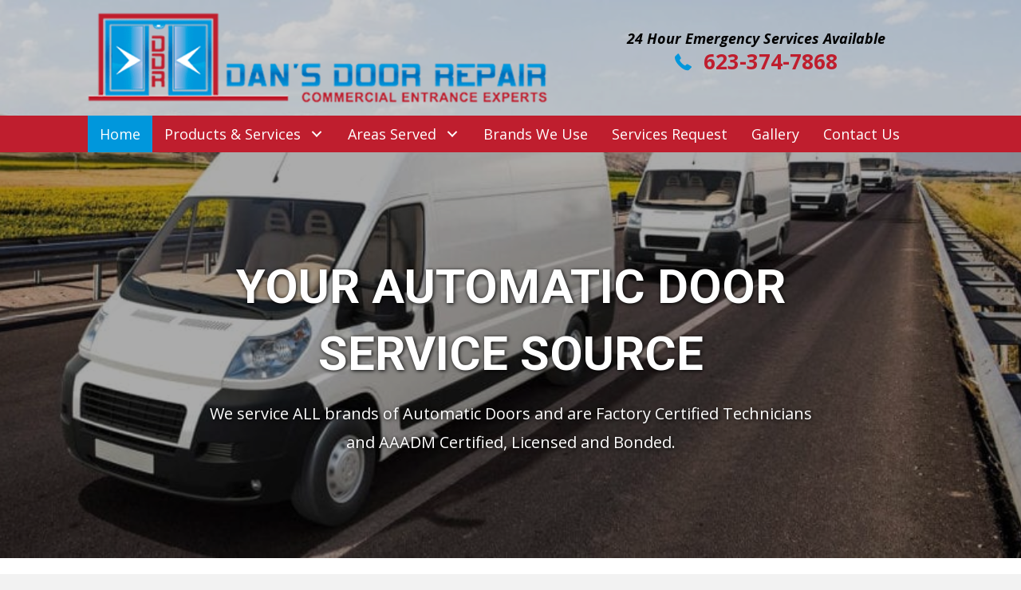

--- FILE ---
content_type: text/html; charset=UTF-8
request_url: https://dansdoorrepair.com/
body_size: 13680
content:
<!DOCTYPE html>
<html lang="en-US">
<head>
<meta charset="UTF-8" />
<meta name='viewport' content='width=device-width, initial-scale=1.0' />
<meta http-equiv='X-UA-Compatible' content='IE=edge' />
<link rel="profile" href="https://gmpg.org/xfn/11" />
<meta name='robots' content='index, follow, max-image-preview:large, max-snippet:-1, max-video-preview:-1' />
	<style>img:is([sizes="auto" i], [sizes^="auto," i]) { contain-intrinsic-size: 3000px 1500px }</style>
	
	<!-- This site is optimized with the Yoast SEO plugin v26.8 - https://yoast.com/product/yoast-seo-wordpress/ -->
	<title>Commercial Automatic Door Repair in Phoenix, AZ</title>
	<meta name="description" content="If you need commercial automatic door repair in Phoenix, AZ, reach out to Dan&#039;s Door Repair. You can have confidence in our professionals." />
	<link rel="canonical" href="https://dansdoorrepair.com/" />
	<meta property="og:locale" content="en_US" />
	<meta property="og:type" content="website" />
	<meta property="og:title" content="Commercial Automatic Door Repair in Phoenix, AZ" />
	<meta property="og:description" content="If you need commercial automatic door repair in Phoenix, AZ, reach out to Dan&#039;s Door Repair. You can have confidence in our professionals." />
	<meta property="og:url" content="https://dansdoorrepair.com/" />
	<meta property="og:site_name" content="Dan&#039;s Door Repair" />
	<meta property="article:modified_time" content="2024-05-10T02:43:21+00:00" />
	<meta name="twitter:card" content="summary_large_image" />
	<script type="application/ld+json" class="yoast-schema-graph">{"@context":"https://schema.org","@graph":[{"@type":"WebPage","@id":"https://dansdoorrepair.com/","url":"https://dansdoorrepair.com/","name":"Commercial Automatic Door Repair in Phoenix, AZ","isPartOf":{"@id":"https://dansdoorrepair.com/#website"},"datePublished":"2018-07-16T22:46:43+00:00","dateModified":"2024-05-10T02:43:21+00:00","description":"If you need commercial automatic door repair in Phoenix, AZ, reach out to Dan's Door Repair. You can have confidence in our professionals.","breadcrumb":{"@id":"https://dansdoorrepair.com/#breadcrumb"},"inLanguage":"en-US","potentialAction":[{"@type":"ReadAction","target":["https://dansdoorrepair.com/"]}]},{"@type":"BreadcrumbList","@id":"https://dansdoorrepair.com/#breadcrumb","itemListElement":[{"@type":"ListItem","position":1,"name":"Home"}]},{"@type":"WebSite","@id":"https://dansdoorrepair.com/#website","url":"https://dansdoorrepair.com/","name":"Dan&#039;s Door Repair","description":"","potentialAction":[{"@type":"SearchAction","target":{"@type":"EntryPoint","urlTemplate":"https://dansdoorrepair.com/?s={search_term_string}"},"query-input":{"@type":"PropertyValueSpecification","valueRequired":true,"valueName":"search_term_string"}}],"inLanguage":"en-US"}]}</script>
	<!-- / Yoast SEO plugin. -->


<link rel='dns-prefetch' href='//cdnjs.cloudflare.com' />
<link rel='dns-prefetch' href='//fonts.googleapis.com' />
<link href='https://fonts.gstatic.com' crossorigin rel='preconnect' />
<link rel="alternate" type="application/rss+xml" title="Dan&#039;s Door Repair &raquo; Feed" href="https://dansdoorrepair.com/feed/" />
<link rel="alternate" type="application/rss+xml" title="Dan&#039;s Door Repair &raquo; Comments Feed" href="https://dansdoorrepair.com/comments/feed/" />
<link rel="alternate" type="application/rss+xml" title="Dan&#039;s Door Repair &raquo; Home Comments Feed" href="https://dansdoorrepair.com/sample-page/feed/" />
<link rel="preload" href="https://cdnjs.cloudflare.com/ajax/libs/foundicons/3.0.0/foundation-icons.woff" as="font" type="font/woff2" crossorigin="anonymous">
<link rel="preload" href="https://dansdoorrepair.com/wp-content/plugins/bb-plugin/fonts/fontawesome/5.15.4/webfonts/fa-solid-900.woff2" as="font" type="font/woff2" crossorigin="anonymous">
<link rel="preload" href="https://dansdoorrepair.com/wp-content/plugins/bb-plugin/fonts/fontawesome/5.15.4/webfonts/fa-regular-400.woff2" as="font" type="font/woff2" crossorigin="anonymous">
		<style>
			.lazyload,
			.lazyloading {
				max-width: 100%;
			}
		</style>
		<script>
window._wpemojiSettings = {"baseUrl":"https:\/\/s.w.org\/images\/core\/emoji\/16.0.1\/72x72\/","ext":".png","svgUrl":"https:\/\/s.w.org\/images\/core\/emoji\/16.0.1\/svg\/","svgExt":".svg","source":{"concatemoji":"https:\/\/dansdoorrepair.com\/wp-includes\/js\/wp-emoji-release.min.js?ver=6.8.3"}};
/*! This file is auto-generated */
!function(s,n){var o,i,e;function c(e){try{var t={supportTests:e,timestamp:(new Date).valueOf()};sessionStorage.setItem(o,JSON.stringify(t))}catch(e){}}function p(e,t,n){e.clearRect(0,0,e.canvas.width,e.canvas.height),e.fillText(t,0,0);var t=new Uint32Array(e.getImageData(0,0,e.canvas.width,e.canvas.height).data),a=(e.clearRect(0,0,e.canvas.width,e.canvas.height),e.fillText(n,0,0),new Uint32Array(e.getImageData(0,0,e.canvas.width,e.canvas.height).data));return t.every(function(e,t){return e===a[t]})}function u(e,t){e.clearRect(0,0,e.canvas.width,e.canvas.height),e.fillText(t,0,0);for(var n=e.getImageData(16,16,1,1),a=0;a<n.data.length;a++)if(0!==n.data[a])return!1;return!0}function f(e,t,n,a){switch(t){case"flag":return n(e,"\ud83c\udff3\ufe0f\u200d\u26a7\ufe0f","\ud83c\udff3\ufe0f\u200b\u26a7\ufe0f")?!1:!n(e,"\ud83c\udde8\ud83c\uddf6","\ud83c\udde8\u200b\ud83c\uddf6")&&!n(e,"\ud83c\udff4\udb40\udc67\udb40\udc62\udb40\udc65\udb40\udc6e\udb40\udc67\udb40\udc7f","\ud83c\udff4\u200b\udb40\udc67\u200b\udb40\udc62\u200b\udb40\udc65\u200b\udb40\udc6e\u200b\udb40\udc67\u200b\udb40\udc7f");case"emoji":return!a(e,"\ud83e\udedf")}return!1}function g(e,t,n,a){var r="undefined"!=typeof WorkerGlobalScope&&self instanceof WorkerGlobalScope?new OffscreenCanvas(300,150):s.createElement("canvas"),o=r.getContext("2d",{willReadFrequently:!0}),i=(o.textBaseline="top",o.font="600 32px Arial",{});return e.forEach(function(e){i[e]=t(o,e,n,a)}),i}function t(e){var t=s.createElement("script");t.src=e,t.defer=!0,s.head.appendChild(t)}"undefined"!=typeof Promise&&(o="wpEmojiSettingsSupports",i=["flag","emoji"],n.supports={everything:!0,everythingExceptFlag:!0},e=new Promise(function(e){s.addEventListener("DOMContentLoaded",e,{once:!0})}),new Promise(function(t){var n=function(){try{var e=JSON.parse(sessionStorage.getItem(o));if("object"==typeof e&&"number"==typeof e.timestamp&&(new Date).valueOf()<e.timestamp+604800&&"object"==typeof e.supportTests)return e.supportTests}catch(e){}return null}();if(!n){if("undefined"!=typeof Worker&&"undefined"!=typeof OffscreenCanvas&&"undefined"!=typeof URL&&URL.createObjectURL&&"undefined"!=typeof Blob)try{var e="postMessage("+g.toString()+"("+[JSON.stringify(i),f.toString(),p.toString(),u.toString()].join(",")+"));",a=new Blob([e],{type:"text/javascript"}),r=new Worker(URL.createObjectURL(a),{name:"wpTestEmojiSupports"});return void(r.onmessage=function(e){c(n=e.data),r.terminate(),t(n)})}catch(e){}c(n=g(i,f,p,u))}t(n)}).then(function(e){for(var t in e)n.supports[t]=e[t],n.supports.everything=n.supports.everything&&n.supports[t],"flag"!==t&&(n.supports.everythingExceptFlag=n.supports.everythingExceptFlag&&n.supports[t]);n.supports.everythingExceptFlag=n.supports.everythingExceptFlag&&!n.supports.flag,n.DOMReady=!1,n.readyCallback=function(){n.DOMReady=!0}}).then(function(){return e}).then(function(){var e;n.supports.everything||(n.readyCallback(),(e=n.source||{}).concatemoji?t(e.concatemoji):e.wpemoji&&e.twemoji&&(t(e.twemoji),t(e.wpemoji)))}))}((window,document),window._wpemojiSettings);
</script>
<style id='wp-emoji-styles-inline-css'>

	img.wp-smiley, img.emoji {
		display: inline !important;
		border: none !important;
		box-shadow: none !important;
		height: 1em !important;
		width: 1em !important;
		margin: 0 0.07em !important;
		vertical-align: -0.1em !important;
		background: none !important;
		padding: 0 !important;
	}
</style>
<link rel='stylesheet' id='wp-block-library-css' href='https://dansdoorrepair.com/wp-includes/css/dist/block-library/style.min.css?ver=6.8.3' media='all' />
<style id='wp-block-library-theme-inline-css'>
.wp-block-audio :where(figcaption){color:#555;font-size:13px;text-align:center}.is-dark-theme .wp-block-audio :where(figcaption){color:#ffffffa6}.wp-block-audio{margin:0 0 1em}.wp-block-code{border:1px solid #ccc;border-radius:4px;font-family:Menlo,Consolas,monaco,monospace;padding:.8em 1em}.wp-block-embed :where(figcaption){color:#555;font-size:13px;text-align:center}.is-dark-theme .wp-block-embed :where(figcaption){color:#ffffffa6}.wp-block-embed{margin:0 0 1em}.blocks-gallery-caption{color:#555;font-size:13px;text-align:center}.is-dark-theme .blocks-gallery-caption{color:#ffffffa6}:root :where(.wp-block-image figcaption){color:#555;font-size:13px;text-align:center}.is-dark-theme :root :where(.wp-block-image figcaption){color:#ffffffa6}.wp-block-image{margin:0 0 1em}.wp-block-pullquote{border-bottom:4px solid;border-top:4px solid;color:currentColor;margin-bottom:1.75em}.wp-block-pullquote cite,.wp-block-pullquote footer,.wp-block-pullquote__citation{color:currentColor;font-size:.8125em;font-style:normal;text-transform:uppercase}.wp-block-quote{border-left:.25em solid;margin:0 0 1.75em;padding-left:1em}.wp-block-quote cite,.wp-block-quote footer{color:currentColor;font-size:.8125em;font-style:normal;position:relative}.wp-block-quote:where(.has-text-align-right){border-left:none;border-right:.25em solid;padding-left:0;padding-right:1em}.wp-block-quote:where(.has-text-align-center){border:none;padding-left:0}.wp-block-quote.is-large,.wp-block-quote.is-style-large,.wp-block-quote:where(.is-style-plain){border:none}.wp-block-search .wp-block-search__label{font-weight:700}.wp-block-search__button{border:1px solid #ccc;padding:.375em .625em}:where(.wp-block-group.has-background){padding:1.25em 2.375em}.wp-block-separator.has-css-opacity{opacity:.4}.wp-block-separator{border:none;border-bottom:2px solid;margin-left:auto;margin-right:auto}.wp-block-separator.has-alpha-channel-opacity{opacity:1}.wp-block-separator:not(.is-style-wide):not(.is-style-dots){width:100px}.wp-block-separator.has-background:not(.is-style-dots){border-bottom:none;height:1px}.wp-block-separator.has-background:not(.is-style-wide):not(.is-style-dots){height:2px}.wp-block-table{margin:0 0 1em}.wp-block-table td,.wp-block-table th{word-break:normal}.wp-block-table :where(figcaption){color:#555;font-size:13px;text-align:center}.is-dark-theme .wp-block-table :where(figcaption){color:#ffffffa6}.wp-block-video :where(figcaption){color:#555;font-size:13px;text-align:center}.is-dark-theme .wp-block-video :where(figcaption){color:#ffffffa6}.wp-block-video{margin:0 0 1em}:root :where(.wp-block-template-part.has-background){margin-bottom:0;margin-top:0;padding:1.25em 2.375em}
</style>
<style id='classic-theme-styles-inline-css'>
/*! This file is auto-generated */
.wp-block-button__link{color:#fff;background-color:#32373c;border-radius:9999px;box-shadow:none;text-decoration:none;padding:calc(.667em + 2px) calc(1.333em + 2px);font-size:1.125em}.wp-block-file__button{background:#32373c;color:#fff;text-decoration:none}
</style>
<style id='global-styles-inline-css'>
:root{--wp--preset--aspect-ratio--square: 1;--wp--preset--aspect-ratio--4-3: 4/3;--wp--preset--aspect-ratio--3-4: 3/4;--wp--preset--aspect-ratio--3-2: 3/2;--wp--preset--aspect-ratio--2-3: 2/3;--wp--preset--aspect-ratio--16-9: 16/9;--wp--preset--aspect-ratio--9-16: 9/16;--wp--preset--color--black: #000000;--wp--preset--color--cyan-bluish-gray: #abb8c3;--wp--preset--color--white: #ffffff;--wp--preset--color--pale-pink: #f78da7;--wp--preset--color--vivid-red: #cf2e2e;--wp--preset--color--luminous-vivid-orange: #ff6900;--wp--preset--color--luminous-vivid-amber: #fcb900;--wp--preset--color--light-green-cyan: #7bdcb5;--wp--preset--color--vivid-green-cyan: #00d084;--wp--preset--color--pale-cyan-blue: #8ed1fc;--wp--preset--color--vivid-cyan-blue: #0693e3;--wp--preset--color--vivid-purple: #9b51e0;--wp--preset--gradient--vivid-cyan-blue-to-vivid-purple: linear-gradient(135deg,rgba(6,147,227,1) 0%,rgb(155,81,224) 100%);--wp--preset--gradient--light-green-cyan-to-vivid-green-cyan: linear-gradient(135deg,rgb(122,220,180) 0%,rgb(0,208,130) 100%);--wp--preset--gradient--luminous-vivid-amber-to-luminous-vivid-orange: linear-gradient(135deg,rgba(252,185,0,1) 0%,rgba(255,105,0,1) 100%);--wp--preset--gradient--luminous-vivid-orange-to-vivid-red: linear-gradient(135deg,rgba(255,105,0,1) 0%,rgb(207,46,46) 100%);--wp--preset--gradient--very-light-gray-to-cyan-bluish-gray: linear-gradient(135deg,rgb(238,238,238) 0%,rgb(169,184,195) 100%);--wp--preset--gradient--cool-to-warm-spectrum: linear-gradient(135deg,rgb(74,234,220) 0%,rgb(151,120,209) 20%,rgb(207,42,186) 40%,rgb(238,44,130) 60%,rgb(251,105,98) 80%,rgb(254,248,76) 100%);--wp--preset--gradient--blush-light-purple: linear-gradient(135deg,rgb(255,206,236) 0%,rgb(152,150,240) 100%);--wp--preset--gradient--blush-bordeaux: linear-gradient(135deg,rgb(254,205,165) 0%,rgb(254,45,45) 50%,rgb(107,0,62) 100%);--wp--preset--gradient--luminous-dusk: linear-gradient(135deg,rgb(255,203,112) 0%,rgb(199,81,192) 50%,rgb(65,88,208) 100%);--wp--preset--gradient--pale-ocean: linear-gradient(135deg,rgb(255,245,203) 0%,rgb(182,227,212) 50%,rgb(51,167,181) 100%);--wp--preset--gradient--electric-grass: linear-gradient(135deg,rgb(202,248,128) 0%,rgb(113,206,126) 100%);--wp--preset--gradient--midnight: linear-gradient(135deg,rgb(2,3,129) 0%,rgb(40,116,252) 100%);--wp--preset--font-size--small: 13px;--wp--preset--font-size--medium: 20px;--wp--preset--font-size--large: 36px;--wp--preset--font-size--x-large: 42px;--wp--preset--spacing--20: 0.44rem;--wp--preset--spacing--30: 0.67rem;--wp--preset--spacing--40: 1rem;--wp--preset--spacing--50: 1.5rem;--wp--preset--spacing--60: 2.25rem;--wp--preset--spacing--70: 3.38rem;--wp--preset--spacing--80: 5.06rem;--wp--preset--shadow--natural: 6px 6px 9px rgba(0, 0, 0, 0.2);--wp--preset--shadow--deep: 12px 12px 50px rgba(0, 0, 0, 0.4);--wp--preset--shadow--sharp: 6px 6px 0px rgba(0, 0, 0, 0.2);--wp--preset--shadow--outlined: 6px 6px 0px -3px rgba(255, 255, 255, 1), 6px 6px rgba(0, 0, 0, 1);--wp--preset--shadow--crisp: 6px 6px 0px rgba(0, 0, 0, 1);}:where(.is-layout-flex){gap: 0.5em;}:where(.is-layout-grid){gap: 0.5em;}body .is-layout-flex{display: flex;}.is-layout-flex{flex-wrap: wrap;align-items: center;}.is-layout-flex > :is(*, div){margin: 0;}body .is-layout-grid{display: grid;}.is-layout-grid > :is(*, div){margin: 0;}:where(.wp-block-columns.is-layout-flex){gap: 2em;}:where(.wp-block-columns.is-layout-grid){gap: 2em;}:where(.wp-block-post-template.is-layout-flex){gap: 1.25em;}:where(.wp-block-post-template.is-layout-grid){gap: 1.25em;}.has-black-color{color: var(--wp--preset--color--black) !important;}.has-cyan-bluish-gray-color{color: var(--wp--preset--color--cyan-bluish-gray) !important;}.has-white-color{color: var(--wp--preset--color--white) !important;}.has-pale-pink-color{color: var(--wp--preset--color--pale-pink) !important;}.has-vivid-red-color{color: var(--wp--preset--color--vivid-red) !important;}.has-luminous-vivid-orange-color{color: var(--wp--preset--color--luminous-vivid-orange) !important;}.has-luminous-vivid-amber-color{color: var(--wp--preset--color--luminous-vivid-amber) !important;}.has-light-green-cyan-color{color: var(--wp--preset--color--light-green-cyan) !important;}.has-vivid-green-cyan-color{color: var(--wp--preset--color--vivid-green-cyan) !important;}.has-pale-cyan-blue-color{color: var(--wp--preset--color--pale-cyan-blue) !important;}.has-vivid-cyan-blue-color{color: var(--wp--preset--color--vivid-cyan-blue) !important;}.has-vivid-purple-color{color: var(--wp--preset--color--vivid-purple) !important;}.has-black-background-color{background-color: var(--wp--preset--color--black) !important;}.has-cyan-bluish-gray-background-color{background-color: var(--wp--preset--color--cyan-bluish-gray) !important;}.has-white-background-color{background-color: var(--wp--preset--color--white) !important;}.has-pale-pink-background-color{background-color: var(--wp--preset--color--pale-pink) !important;}.has-vivid-red-background-color{background-color: var(--wp--preset--color--vivid-red) !important;}.has-luminous-vivid-orange-background-color{background-color: var(--wp--preset--color--luminous-vivid-orange) !important;}.has-luminous-vivid-amber-background-color{background-color: var(--wp--preset--color--luminous-vivid-amber) !important;}.has-light-green-cyan-background-color{background-color: var(--wp--preset--color--light-green-cyan) !important;}.has-vivid-green-cyan-background-color{background-color: var(--wp--preset--color--vivid-green-cyan) !important;}.has-pale-cyan-blue-background-color{background-color: var(--wp--preset--color--pale-cyan-blue) !important;}.has-vivid-cyan-blue-background-color{background-color: var(--wp--preset--color--vivid-cyan-blue) !important;}.has-vivid-purple-background-color{background-color: var(--wp--preset--color--vivid-purple) !important;}.has-black-border-color{border-color: var(--wp--preset--color--black) !important;}.has-cyan-bluish-gray-border-color{border-color: var(--wp--preset--color--cyan-bluish-gray) !important;}.has-white-border-color{border-color: var(--wp--preset--color--white) !important;}.has-pale-pink-border-color{border-color: var(--wp--preset--color--pale-pink) !important;}.has-vivid-red-border-color{border-color: var(--wp--preset--color--vivid-red) !important;}.has-luminous-vivid-orange-border-color{border-color: var(--wp--preset--color--luminous-vivid-orange) !important;}.has-luminous-vivid-amber-border-color{border-color: var(--wp--preset--color--luminous-vivid-amber) !important;}.has-light-green-cyan-border-color{border-color: var(--wp--preset--color--light-green-cyan) !important;}.has-vivid-green-cyan-border-color{border-color: var(--wp--preset--color--vivid-green-cyan) !important;}.has-pale-cyan-blue-border-color{border-color: var(--wp--preset--color--pale-cyan-blue) !important;}.has-vivid-cyan-blue-border-color{border-color: var(--wp--preset--color--vivid-cyan-blue) !important;}.has-vivid-purple-border-color{border-color: var(--wp--preset--color--vivid-purple) !important;}.has-vivid-cyan-blue-to-vivid-purple-gradient-background{background: var(--wp--preset--gradient--vivid-cyan-blue-to-vivid-purple) !important;}.has-light-green-cyan-to-vivid-green-cyan-gradient-background{background: var(--wp--preset--gradient--light-green-cyan-to-vivid-green-cyan) !important;}.has-luminous-vivid-amber-to-luminous-vivid-orange-gradient-background{background: var(--wp--preset--gradient--luminous-vivid-amber-to-luminous-vivid-orange) !important;}.has-luminous-vivid-orange-to-vivid-red-gradient-background{background: var(--wp--preset--gradient--luminous-vivid-orange-to-vivid-red) !important;}.has-very-light-gray-to-cyan-bluish-gray-gradient-background{background: var(--wp--preset--gradient--very-light-gray-to-cyan-bluish-gray) !important;}.has-cool-to-warm-spectrum-gradient-background{background: var(--wp--preset--gradient--cool-to-warm-spectrum) !important;}.has-blush-light-purple-gradient-background{background: var(--wp--preset--gradient--blush-light-purple) !important;}.has-blush-bordeaux-gradient-background{background: var(--wp--preset--gradient--blush-bordeaux) !important;}.has-luminous-dusk-gradient-background{background: var(--wp--preset--gradient--luminous-dusk) !important;}.has-pale-ocean-gradient-background{background: var(--wp--preset--gradient--pale-ocean) !important;}.has-electric-grass-gradient-background{background: var(--wp--preset--gradient--electric-grass) !important;}.has-midnight-gradient-background{background: var(--wp--preset--gradient--midnight) !important;}.has-small-font-size{font-size: var(--wp--preset--font-size--small) !important;}.has-medium-font-size{font-size: var(--wp--preset--font-size--medium) !important;}.has-large-font-size{font-size: var(--wp--preset--font-size--large) !important;}.has-x-large-font-size{font-size: var(--wp--preset--font-size--x-large) !important;}
:where(.wp-block-post-template.is-layout-flex){gap: 1.25em;}:where(.wp-block-post-template.is-layout-grid){gap: 1.25em;}
:where(.wp-block-columns.is-layout-flex){gap: 2em;}:where(.wp-block-columns.is-layout-grid){gap: 2em;}
:root :where(.wp-block-pullquote){font-size: 1.5em;line-height: 1.6;}
</style>
<link rel='stylesheet' id='yui3-css' href='https://dansdoorrepair.com/wp-content/plugins/bb-plugin/css/yui3.css?ver=2.6.2.3' media='all' />
<link rel='stylesheet' id='fl-slideshow-css' href='https://dansdoorrepair.com/wp-content/plugins/bb-plugin/css/fl-slideshow.min.css?ver=2.6.2.3' media='all' />
<link rel='stylesheet' id='fl-builder-layout-2-css' href='https://dansdoorrepair.com/wp-content/uploads/bb-plugin/cache/2-layout.css?ver=f25184ea1fb47008fa5c123eb75cdc08' media='all' />
<link rel='stylesheet' id='wp-components-css' href='https://dansdoorrepair.com/wp-includes/css/dist/components/style.min.css?ver=6.8.3' media='all' />
<link rel='stylesheet' id='godaddy-styles-css' href='https://dansdoorrepair.com/wp-content/mu-plugins/vendor/wpex/godaddy-launch/includes/Dependencies/GoDaddy/Styles/build/latest.css?ver=2.0.2' media='all' />
<link rel='stylesheet' id='foundation-icons-css' href='https://cdnjs.cloudflare.com/ajax/libs/foundicons/3.0.0/foundation-icons.css?ver=2.6.2.3' media='all' />
<link rel='stylesheet' id='font-awesome-5-css' href='https://dansdoorrepair.com/wp-content/plugins/bb-plugin/fonts/fontawesome/5.15.4/css/all.min.css?ver=2.6.2.3' media='all' />
<link rel='stylesheet' id='font-awesome-css' href='https://dansdoorrepair.com/wp-content/plugins/bb-plugin/fonts/fontawesome/5.15.4/css/v4-shims.min.css?ver=2.6.2.3' media='all' />
<link rel='stylesheet' id='ultimate-icons-css' href='https://dansdoorrepair.com/wp-content/uploads/bb-plugin/icons/ultimate-icons/style.css?ver=2.6.2.3' media='all' />
<link rel='stylesheet' id='fl-builder-layout-bundle-73efc176699e2ef05998a94d65104dc4-css' href='https://dansdoorrepair.com/wp-content/uploads/bb-plugin/cache/73efc176699e2ef05998a94d65104dc4-layout-bundle.css?ver=2.6.2.3-1.4.5' media='all' />
<link rel='stylesheet' id='gd-core-css' href='https://dansdoorrepair.com/wp-content/plugins/pws-core-14/public/css/GD-cORe-public.css?ver=3.0.1' media='all' />
<link rel='stylesheet' id='gem-base-css' href='https://dansdoorrepair.com/wp-content/plugins/godaddy-email-marketing-sign-up-forms/css/gem.min.css?ver=1.4.3' media='all' />
<link rel='stylesheet' id='jquery-magnificpopup-css' href='https://dansdoorrepair.com/wp-content/plugins/bb-plugin/css/jquery.magnificpopup.min.css?ver=2.6.2.3' media='all' />
<link rel='stylesheet' id='bootstrap-css' href='https://dansdoorrepair.com/wp-content/themes/bb-theme/css/bootstrap.min.css?ver=1.7.12.1' media='all' />
<link rel='stylesheet' id='fl-automator-skin-css' href='https://dansdoorrepair.com/wp-content/uploads/bb-theme/skin-687fcd58b2504.css?ver=1.7.12.1' media='all' />
<link rel='stylesheet' id='pp-animate-css' href='https://dansdoorrepair.com/wp-content/plugins/bbpowerpack/assets/css/animate.min.css?ver=3.5.1' media='all' />
<link rel='stylesheet' id='fl-builder-google-fonts-4a442884183ece472c42726cb8d0c0a3-css' href='//fonts.googleapis.com/css?family=Open+Sans%3A300%2C400%2C700%2C400%7CRoboto%3A700&#038;ver=6.8.3' media='all' />
<script src="https://dansdoorrepair.com/wp-includes/js/jquery/jquery.min.js?ver=3.7.1" id="jquery-core-js"></script>
<script src="https://dansdoorrepair.com/wp-includes/js/jquery/jquery-migrate.min.js?ver=3.4.1" id="jquery-migrate-js"></script>
<script src="https://dansdoorrepair.com/wp-includes/js/imagesloaded.min.js?ver=6.8.3" id="imagesloaded-js"></script>
<script src="https://dansdoorrepair.com/wp-content/plugins/pws-core-14/public/js/GD-cORe-public.js?ver=3.0.1" id="gd-core-js"></script>
<script id="smush-lazy-load-js-before">
var smushLazyLoadOptions = {"autoResizingEnabled":false,"autoResizeOptions":{"precision":5,"skipAutoWidth":true}};
</script>
<script src="https://dansdoorrepair.com/wp-content/plugins/wp-smush-pro/app/assets/js/smush-lazy-load.min.js?ver=3.23.2" id="smush-lazy-load-js"></script>
<link rel="https://api.w.org/" href="https://dansdoorrepair.com/wp-json/" /><link rel="alternate" title="JSON" type="application/json" href="https://dansdoorrepair.com/wp-json/wp/v2/pages/2" /><link rel="EditURI" type="application/rsd+xml" title="RSD" href="https://dansdoorrepair.com/xmlrpc.php?rsd" />
<meta name="generator" content="WordPress 6.8.3" />
<link rel='shortlink' href='https://dansdoorrepair.com/' />
<link rel="alternate" title="oEmbed (JSON)" type="application/json+oembed" href="https://dansdoorrepair.com/wp-json/oembed/1.0/embed?url=https%3A%2F%2Fdansdoorrepair.com%2F" />
<link rel="alternate" title="oEmbed (XML)" type="text/xml+oembed" href="https://dansdoorrepair.com/wp-json/oembed/1.0/embed?url=https%3A%2F%2Fdansdoorrepair.com%2F&#038;format=xml" />
		<script>
			var bb_powerpack = {
				ajaxurl: 'https://dansdoorrepair.com/wp-admin/admin-ajax.php',
				search_term: '',
				callback: function() {}
			};
		</script>
				<script>
			document.documentElement.className = document.documentElement.className.replace('no-js', 'js');
		</script>
		<link rel="pingback" href="https://dansdoorrepair.com/xmlrpc.php">
<style>.recentcomments a{display:inline !important;padding:0 !important;margin:0 !important;}</style><link rel="icon" href="https://dansdoorrepair.com/wp-content/uploads/2018/07/Fav.jpg" sizes="32x32" />
<link rel="icon" href="https://dansdoorrepair.com/wp-content/uploads/2018/07/Fav.jpg" sizes="192x192" />
<link rel="apple-touch-icon" href="https://dansdoorrepair.com/wp-content/uploads/2018/07/Fav.jpg" />
<meta name="msapplication-TileImage" content="https://dansdoorrepair.com/wp-content/uploads/2018/07/Fav.jpg" />
		<style id="wp-custom-css">
			/*------------------------------------
            SITEWIDE
--------------------------------------*/

@import url('https://fonts.googleapis.com/css?family=Open+Sans:400,400i,600,600i,700,700i,800,800i');
#fl-to-top {
    background-color: #808080;
}

#fl-to-top:hover {
    background-color: #505050;
}

/*------------------------------------
            (max-width: 768px)
--------------------------------------*/
@media (max-width:1024px) {
	.nobr br {
		display:none;
	}
	
}


/*------------------------------------
            HEADER
--------------------------------------*/



/*------------------------------------
            NAVIGATION
--------------------------------------*/

/*------------------------------------
            TEXT STYLES
--------------------------------------*/




/*------------------------------------
            NEW
--------------------------------------*/

.gform_confirmation_message {
    font-family: 'Open Sans', serif !important;
    margin-top: 10px !important;
    color: #000000 !important;
    font-size: 18px !important;
    text-align: center !important;
    font-weight: 600;
    padding-bottom: 40px;
}

.validation_error {
    background: #fff;
}

input[type="text"]:focus,
input[type="email"]:focus,
input[type="tel"]:focus,
input[type="number"]:focus,
input[type="date"]:focus,
input[type="password"]:focus,
.w-text-light input[type="file"]:hover,
textarea:focus {
    box-shadow: none !important;
}

input[type="password"]:focus {
    border-color: #cccccc !important;
}

.validation_error {
    font-size: 18px;
    font-weight: 400;
    line-height: 28px;
   font-family: 'Open Sans', sans-serif !important;
}

body .gform_wrapper ul li.gfield {
    margin-top: 5px !important;
}

.gform_footer input[type=submit] {
    border: none !important;
    text-transform: capitalize !important
}

.main-navigation ul.menu a:before,
.main-navigation ul.nav-menu a:before {
    content: none !important
}

.gform_wrapper .top_label input.medium,
.gfield_select {
    width: 100% !important;
}

.gform_wrapper.gf_browser_chrome .gfield_time_ampm select {
    max-width: 100px !important;
    width: 100px !important;
}

.gform_wrapper.gf_browser_chrome ul.gform_fields li.gfield select {
    background: transparent;
    color: #fff;
}

.gform_wrapper label.gfield_label {
    font-weight: 400 !important;
}

.gform_wrapper select option {
    color: #222222;
}

.gform_wrapper textarea.medium {
    height: 120px !important;
    width: 100%;
}

.uabb-close-custom-top-right {
    top: 40px;
    right: 30px;
}

.gfield_radio li label {
    font-size: 18px !important
}

.fl-node-5b1515d7c355a {
    width: auto;
    display: inline-block;
}

.hidden {
    display: none !important
}

.fl-node-5b14ff6a70736 {
    width: 100%
}

/*------------------------------------
            FOOTER
--------------------------------------*/
.footer_phone a {
    color: #fff !important;
	text-decoration: underline !important;
}

.footer_phone a:hover,
.phone_h2:hover {
    
    color: #1BB3F5;
	text-decoration: none !important;
}
.fl-node-5b28dc5ac4166 .menu.fl-menu-horizontal li, .fl-node-5b28dc5ac4166 .menu.fl-menu-horizontal li li{
	border-color: #333333;
}
/*------------------------------------
            MISC. STYLES
--------------------------------------*/
.fl-node-5b28a74da5e93 .menu.fl-menu-horizontal li, .fl-node-5b28a74da5e93 .menu.fl-menu-horizontal li li {
    border-color: #777777;
    border-color: rgb(51, 51, 51);
}
.fl-module.fl-module-icon.haeder-phone .fl-icon-text p a {
    font-size: 18px;
    
    text-decoration: underline;
}
.fl-module.fl-module-icon.haeder-phone .fl-icon-text p a:hover {
       text-decoration: none;
}

/*------------------------------------
            (max-width: 1024px)
--------------------------------------*/

@media screen and (max-width: 1024px) {}

@media screen and (max-width:1127px) and (min-width: 769px) {}


/*------------------------------------
            (max-width: 768px)
--------------------------------------*/

@media screen and (max-width: 768px) {
	li#menu-item-44 {
    margin-top: -15px;
}
    .pp-advanced-menu-mobile-toggle,
    .pp-photo-container .pp-photo-align-left,
    .header_phone {
        text-align: center !important;
    }
	.fl-menu-horizontal {text-align: center;
}
	.fl-node-5b28a74da5e93 .menu.fl-menu-horizontal li, .fl-node-5b28a74da5e93 .menu.fl-menu-horizontal li li{
		border-color: #333333;
	}
	.pp-advanced-menu-mobile-toggle.hamburger-label .pp-advanced-menu-mobile-toggle-label {
    display: inline-block;
    margin-left: 2px;
    vertical-align: middle;
}
	.pp-advanced-menu-mobile-toggle{
		padding-top: 20px;
	}
	h1 {
    font-size: 30px;
}
	header {
    background: transparent;
    position: relative !important;
}
	.pp-advanced-menu-mobile-toggle {
    padding-top: 10px;
}
	.pp-advanced-menu-mobile-toggle {
    color: #0e0d0d;
    
}
}



/*------------------------------------
            (max-width: 480px)
--------------------------------------*/

@media only screen and (max-width:480px) {}		</style>
		</head>
<body class="home wp-singular page-template-default page page-id-2 wp-theme-bb-theme fl-builder fl-theme-builder-header fl-theme-builder-header-header fl-theme-builder-footer fl-theme-builder-footer-footer fl-framework-bootstrap fl-preset-default fl-full-width fl-scroll-to-top fl-search-active" itemscope="itemscope" itemtype="https://schema.org/WebPage">
<a aria-label="Skip to content" class="fl-screen-reader-text" href="#fl-main-content">Skip to content</a><div class="fl-page">
	<header class="fl-builder-content fl-builder-content-9 fl-builder-global-templates-locked" data-post-id="9" data-type="header" data-sticky="0" data-sticky-on="" data-sticky-breakpoint="medium" data-shrink="0" data-overlay="1" data-overlay-bg="default" data-shrink-image-height="50px" role="banner" itemscope="itemscope" itemtype="http://schema.org/WPHeader"><div id="head2header" class="fl-row fl-row-full-width fl-row-bg-color fl-node-5b4f64e47ea5f" data-node="5b4f64e47ea5f">
	<div class="fl-row-content-wrap">
		<div class="uabb-row-separator uabb-top-row-separator" >
</div>
						<div class="fl-row-content fl-row-fixed-width fl-node-content">
		
<div class="fl-col-group fl-node-5b4f64e47eac8 fl-col-group-equal-height fl-col-group-align-center fl-col-group-custom-width" data-node="5b4f64e47eac8">
			<div class="fl-col fl-node-5b4f64e47eb0a" data-node="5b4f64e47eb0a">
	<div class="fl-col-content fl-node-content"><div class="fl-module fl-module-pp-image fl-node-5b4f64e47ec8c" data-node="5b4f64e47ec8c">
	<div class="fl-module-content fl-node-content">
		<div class="pp-photo-container">
	<div class="pp-photo pp-photo-align-left pp-photo-align-responsive-default" itemscope itemtype="http://schema.org/ImageObject">
		<div class="pp-photo-content">
			<div class="pp-photo-content-inner">
									<img decoding="async" class="pp-photo-img wp-image-109 size-full lazyload" data-src="https://dansdoorrepair.com/wp-content/uploads/2018/07/logo1.png" alt="Dan&#039;s Door Repair" itemprop="image" height="150" width="767" data-srcset="https://dansdoorrepair.com/wp-content/uploads/2018/07/logo1.png 767w, https://dansdoorrepair.com/wp-content/uploads/2018/07/logo1-300x59.png 300w" data-sizes="(max-width: 767px) 100vw, 767px" title="Dan&#039;s Door Repair" src="[data-uri]" style="--smush-placeholder-width: 767px; --smush-placeholder-aspect-ratio: 767/150;" />
					<div class="pp-overlay-bg"></div>
												</div>
					</div>
	</div>
</div>
	</div>
</div>
</div>
</div>
			<div class="fl-col fl-node-5b4f64e47ecc8 fl-col-small" data-node="5b4f64e47ecc8">
	<div class="fl-col-content fl-node-content"><div class="fl-module fl-module-rich-text fl-node-5b4f661c2ee65" data-node="5b4f661c2ee65">
	<div class="fl-module-content fl-node-content">
		<div class="fl-rich-text">
	<p style="text-align: center;"><span style="color: #000000;"><em><strong>24 Hour Emergency Services Available</strong></em></span></p>
</div>
	</div>
</div>
<div class="fl-module fl-module-icon fl-node-5b4f6660c346f" data-node="5b4f6660c346f">
	<div class="fl-module-content fl-node-content">
		<div class="fl-icon-wrap">
	<span class="fl-icon">
				<i class="fi-telephone" aria-hidden="true"></i>
					</span>
			<div id="fl-icon-text-5b4f6660c346f" class="fl-icon-text fl-icon-text-wrap">
						<p><span style="font-size: 26px;"><strong><a href="tel:623-374-7868">623-374-7868</a></strong></span></p>					</div>
	</div>
	</div>
</div>
</div>
</div>
	</div>
		</div>
	</div>
</div>
<div id="head2menurow" class="fl-row fl-row-full-width fl-row-bg-color fl-node-5b4f64e47eb99" data-node="5b4f64e47eb99">
	<div class="fl-row-content-wrap">
		<div class="uabb-row-separator uabb-top-row-separator" >
</div>
						<div class="fl-row-content fl-row-fixed-width fl-node-content">
		
<div class="fl-col-group fl-node-5b4f64e47ebd5 fl-col-group-equal-height fl-col-group-align-center fl-col-group-custom-width" data-node="5b4f64e47ebd5">
			<div class="fl-col fl-node-5b4f64e47ec14" data-node="5b4f64e47ec14">
	<div class="fl-col-content fl-node-content"><div class="fl-module fl-module-pp-advanced-menu fl-node-5b4f654675bac" data-node="5b4f654675bac">
	<div class="fl-module-content fl-node-content">
		<div class="pp-advanced-menu pp-advanced-menu-accordion-collapse pp-menu-default pp-menu-align-left">
   				<div class="pp-advanced-menu-mobile">
			<button class="pp-advanced-menu-mobile-toggle hamburger-label" tabindex="0" role="button" aria-label="Menu">
				<div class="pp-hamburger"><div class="pp-hamburger-box"><div class="pp-hamburger-inner"></div></div></div><span class="pp-advanced-menu-mobile-toggle-label">Menu</span>			</button>
			</div>
			   	<div class="pp-clear"></div>
	<nav class="pp-menu-nav" aria-label="Main" itemscope="itemscope" itemtype="https://schema.org/SiteNavigationElement">
		
		<ul id="menu-main" class="menu pp-advanced-menu-horizontal pp-toggle-arrows"><li id="menu-item-29" class="menu-item menu-item-type-post_type menu-item-object-page menu-item-home current-menu-item page_item page-item-2 current_page_item"><a href="https://dansdoorrepair.com/" aria-current="page" tabindex="0" role="link"><span class="menu-item-text">Home</span></a></li><li id="menu-item-28" class="menu-item menu-item-type-post_type menu-item-object-page menu-item-has-children pp-has-submenu"><div class="pp-has-submenu-container"><a href="https://dansdoorrepair.com/products-services/" tabindex="0" role="link"><span class="menu-item-text">Products &#038; Services<span class="pp-menu-toggle" tabindex="0" aria-expanded="false" aria-label="Products &#038; Services: submenu"></span></span></a></div><ul class="sub-menu">	<li id="menu-item-3153" class="menu-item menu-item-type-post_type menu-item-object-page"><a href="https://dansdoorrepair.com/business-door-repair/" tabindex="0" role="link"><span class="menu-item-text">Business Door Repair</span></a></li></ul></li><li id="menu-item-3159" class="menu-item menu-item-type-custom menu-item-object-custom menu-item-has-children pp-has-submenu"><div class="pp-has-submenu-container"><a href="#" tabindex="0" role="link"><span class="menu-item-text">Areas Served<span class="pp-menu-toggle" tabindex="0" aria-expanded="false" aria-label="Areas Served: submenu"></span></span></a></div><ul class="sub-menu">	<li id="menu-item-3160" class="menu-item menu-item-type-post_type menu-item-object-page"><a href="https://dansdoorrepair.com/scottsdale-az/" tabindex="0" role="link"><span class="menu-item-text">Scottsdale AZ</span></a></li></ul></li><li id="menu-item-27" class="menu-item menu-item-type-post_type menu-item-object-page"><a href="https://dansdoorrepair.com/brands-we-use/" tabindex="0" role="link"><span class="menu-item-text">Brands We Use</span></a></li><li id="menu-item-26" class="menu-item menu-item-type-post_type menu-item-object-page"><a href="https://dansdoorrepair.com/services-request/" tabindex="0" role="link"><span class="menu-item-text">Services Request</span></a></li><li id="menu-item-25" class="menu-item menu-item-type-post_type menu-item-object-page"><a href="https://dansdoorrepair.com/gallery/" tabindex="0" role="link"><span class="menu-item-text">Gallery</span></a></li><li id="menu-item-24" class="menu-item menu-item-type-post_type menu-item-object-page"><a href="https://dansdoorrepair.com/contact-us/" tabindex="0" role="link"><span class="menu-item-text">Contact Us</span></a></li></ul>
			</nav>
</div>
	</div>
</div>
</div>
</div>
	</div>
		</div>
	</div>
</div>
</header><div class="uabb-js-breakpoint" style="display: none;"></div>	<div id="fl-main-content" class="fl-page-content" itemprop="mainContentOfPage" role="main">

		
<div class="fl-content-full container">
	<div class="row">
		<div class="fl-content col-md-12">
			<article class="fl-post post-2 page type-page status-publish hentry" id="fl-post-2" itemscope="itemscope" itemtype="https://schema.org/CreativeWork">

			<div class="fl-post-content clearfix" itemprop="text">
		<div class="fl-builder-content fl-builder-content-2 fl-builder-content-primary fl-builder-global-templates-locked" data-post-id="2"><div class="fl-row fl-row-full-width fl-row-bg-slideshow fl-node-5b4f6714ed1c2 fl-row-custom-height fl-row-align-center fl-row-bg-overlay" data-node="5b4f6714ed1c2">
	<div class="fl-row-content-wrap">
		<div class="uabb-row-separator uabb-top-row-separator" >
</div>
		<div class="fl-bg-slideshow"></div>				<div class="fl-row-content fl-row-fixed-width fl-node-content">
		
<div class="fl-col-group fl-node-5b4f6714efc07" data-node="5b4f6714efc07">
			<div class="fl-col fl-node-5b4f6714f0436" data-node="5b4f6714f0436">
	<div class="fl-col-content fl-node-content"><div class="fl-module fl-module-pp-heading fl-node-5f475c803f67b nobr" data-node="5f475c803f67b">
	<div class="fl-module-content fl-node-content">
		<div class="pp-heading-content">
		<div class="pp-heading  pp-center pp-dual-heading">
		
		<h2 class="heading-title">

			
			<span class="title-text pp-primary-title">Your Automatic Door</span>

											<span class="title-text pp-secondary-title">Service Source</span>
			
			
		</h2>

		
	</div>

			<div class="pp-sub-heading">
			<p>We service ALL brands of Automatic Doors and are Factory Certified Technicians<br />and AAADM Certified, Licensed and Bonded.</p>		</div>
	
	</div>
	</div>
</div>
</div>
</div>
	</div>
		</div>
	</div>
</div>
<div class="fl-row fl-row-full-width fl-row-bg-none fl-node-5b4f67f5f3601" data-node="5b4f67f5f3601">
	<div class="fl-row-content-wrap">
		<div class="uabb-row-separator uabb-top-row-separator" >
</div>
						<div class="fl-row-content fl-row-fixed-width fl-node-content">
		
<div class="fl-col-group fl-node-5b4f67f61e299" data-node="5b4f67f61e299">
			<div class="fl-col fl-node-5b4f67f61e9a5" data-node="5b4f67f61e9a5">
	<div class="fl-col-content fl-node-content"><div class="fl-module fl-module-pp-heading fl-node-5b4f67f5f3225 fl-animation fl-fade-up" data-node="5b4f67f5f3225" data-animation-delay="0.0" data-animation-duration="1">
	<div class="fl-module-content fl-node-content">
		<div class="pp-heading-content">
		<div class="pp-heading  pp-center">
		
		<h1 class="heading-title">

			
			<span class="title-text pp-primary-title">Storefront Automatic Door Repair in Phoenix, AZ</span>

			
			
		</h1>

		
		<div class="pp-heading-separator line_only pp-center">
				<span class="pp-separator-line"></span>
				</div>
		
	</div>

			<div class="pp-sub-heading">
			<h4><em><span style="color: #bf1e2e;">30+ years of service experience</span></em></h4><p>We provide 24 hour emergency service repair and service all of the Phoenix Metro Area along with all of Arizona. We are Tormax Distributors and service providers. Your business has to operate smoothly so let Dan's Door Repair take care of all your door, glass and locksmith needs in just one call! Don't wait another day as we are here and can help repair any issues you may have same day! We work to keep our prices competitive, giving you convenient and cost-effective repairs, replacement, maintenance and installation.</p>		</div>
	
	</div>
	</div>
</div>
</div>
</div>
	</div>
		</div>
	</div>
</div>
<div class="fl-row fl-row-full-width fl-row-bg-photo fl-node-5b4f68bddaa30 fl-row-bg-overlay" data-node="5b4f68bddaa30">
	<div class="fl-row-content-wrap">
		<div class="uabb-row-separator uabb-top-row-separator" >
</div>
						<div class="fl-row-content fl-row-fixed-width fl-node-content">
		
<div class="fl-col-group fl-node-5b4f68be01937" data-node="5b4f68be01937">
			<div class="fl-col fl-node-5b4f68be0244f" data-node="5b4f68be0244f">
	<div class="fl-col-content fl-node-content"><div class="fl-module fl-module-pp-heading fl-node-5b4f693cb884f" data-node="5b4f693cb884f">
	<div class="fl-module-content fl-node-content">
		<div class="pp-heading-content">
		<div class="pp-heading  pp-center">
		
		<h2 class="heading-title">

			
			<span class="title-text pp-primary-title">Dan's Commercial Door Repair Provides You Experienced Professionals in Phoenix AZ</span>

			
			
		</h2>

		
	</div>

	
	</div>
	</div>
</div>
</div>
</div>
	</div>
		</div>
	</div>
</div>
<div class="fl-row fl-row-full-width fl-row-bg-none fl-node-06ptlj1gs8kn" data-node="06ptlj1gs8kn">
	<div class="fl-row-content-wrap">
		<div class="uabb-row-separator uabb-top-row-separator" >
</div>
						<div class="fl-row-content fl-row-fixed-width fl-node-content">
		
<div class="fl-col-group fl-node-4inwxge63srj" data-node="4inwxge63srj">
			<div class="fl-col fl-node-dic0h3y5lmfs" data-node="dic0h3y5lmfs">
	<div class="fl-col-content fl-node-content"><div class="fl-module fl-module-pp-heading fl-node-hwagobi4y5xk fl-animation fl-fade-up" data-node="hwagobi4y5xk" data-animation-delay="0.0" data-animation-duration="1">
	<div class="fl-module-content fl-node-content">
		<div class="pp-heading-content">
		<div class="pp-heading  pp-center">
		
		<span class="heading-title">

			
			<span class="title-text pp-primary-title"></span>

			
			
		</span>

		
	</div>

			<div class="pp-sub-heading">
			<p>In the bustling world of commercial enterprises and bustling storefronts in Phoenix, AZ, the functionality of automatic doors is paramount. At Dan's Door Repair, we specialize in the operation and maintenance of commercial automatic door repair and storefront automatic door repair. We ensure smooth accessibility and enhanced security for businesses of all sizes.</p>		</div>
	
	</div>
	</div>
</div>
<div class="fl-module fl-module-pp-heading fl-node-jb59qdplt36o fl-animation fl-fade-up" data-node="jb59qdplt36o" data-animation-delay="0.0" data-animation-duration="1">
	<div class="fl-module-content fl-node-content">
		<div class="pp-heading-content">
		<div class="pp-heading  pp-center">
		
		<h2 class="heading-title">

			
			<span class="title-text pp-primary-title">What We Can Do for You</span>

			
			
		</h2>

		
		<div class="pp-heading-separator line_only pp-center">
				<span class="pp-separator-line"></span>
				</div>
		
	</div>

			<div class="pp-sub-heading">
			<p>In a fast-paced business environment, any disruption to the functionality of automatic doors can lead to inconvenience and potential safety hazards. Our team of experts at Dan's Door Repair is well-versed in the intricacies of commercial automatic door systems, from sliding doors to revolving doors and everything in between. </p><p>Your storefront is the face of your business, and a malfunctioning automatic door can detract from its curb appeal and customer experience. At Dan's Door Repair, we understand the importance of maintaining a welcoming and accessible entrance for your patrons. Our storefront automatic door repair services are designed to address common issues such as faulty motors, misaligned sensors, and damaged glass panels.</p><p>When it comes to automatic door repair for commercial and storefront properties, Dan's Door Repair stands out for our commitment to quality, reliability, and customer satisfaction. We prioritize transparency, integrity, and clear communication throughout the repair process, ensuring that you're informed and confident every step of the way.</p><p>Experience the difference between working with a trusted partner for commercial and storefront automatic door repair. <a href="https://dansdoorrepair.com/contact-us/">Contact</a> Dan's Door Repair today to schedule your service and enjoy seamless access for your business.</p>		</div>
	
	</div>
	</div>
</div>
</div>
</div>
	</div>
		</div>
	</div>
</div>
</div><div class="uabb-js-breakpoint" style="display: none;"></div>	</div><!-- .fl-post-content -->
	
</article>

<!-- .fl-post -->
		</div>
	</div>
</div>


	</div><!-- .fl-page-content -->
	<footer class="fl-builder-content fl-builder-content-11 fl-builder-global-templates-locked" data-post-id="11" data-type="footer" itemscope="itemscope" itemtype="http://schema.org/WPFooter"><div id="footer1topbar" class="fl-row fl-row-full-width fl-row-bg-color fl-node-5b4f6e31ee0df" data-node="5b4f6e31ee0df">
	<div class="fl-row-content-wrap">
		<div class="uabb-row-separator uabb-top-row-separator" >
</div>
						<div class="fl-row-content fl-row-fixed-width fl-node-content">
		
<div class="fl-col-group fl-node-5b4f6e31ee304" data-node="5b4f6e31ee304">
			<div class="fl-col fl-node-5b4f6e31ee34a fl-col-has-cols" data-node="5b4f6e31ee34a">
	<div class="fl-col-content fl-node-content"><div class="fl-module fl-module-spacer-gap fl-node-5b4f7106dc5dc" data-node="5b4f7106dc5dc">
	<div class="fl-module-content fl-node-content">
		<div class="uabb-module-content uabb-spacer-gap-preview uabb-spacer-gap">
</div>
	</div>
</div>

<div class="fl-col-group fl-node-5b4f6e31ee411 fl-col-group-nested fl-col-group-equal-height fl-col-group-align-center" data-node="5b4f6e31ee411">
			<div class="fl-col fl-node-5b4f6e31ee482 fl-col-small" data-node="5b4f6e31ee482">
	<div class="fl-col-content fl-node-content"><div class="fl-module fl-module-icon fl-node-5b4f6e31ee1b4" data-node="5b4f6e31ee1b4">
	<div class="fl-module-content fl-node-content">
		<div class="fl-icon-wrap">
	<span class="fl-icon">
				<i class="fa fa-map-marker" aria-hidden="true"></i>
					</span>
			<div id="fl-icon-text-5b4f6e31ee1b4" class="fl-icon-text fl-icon-text-wrap">
						<p>15027 N Cave Creek Rd.<br />Phoenix, AZ 85032</p>					</div>
	</div>
	</div>
</div>
</div>
</div>
			<div class="fl-col fl-node-5b4f6e31ee4c5 fl-col-small" data-node="5b4f6e31ee4c5">
	<div class="fl-col-content fl-node-content"><div class="fl-module fl-module-icon fl-node-5b4f6e31ee23c haeder-phone" data-node="5b4f6e31ee23c">
	<div class="fl-module-content fl-node-content">
		<div class="fl-icon-wrap">
	<span class="fl-icon">
				<i class="fa fa-phone" aria-hidden="true"></i>
					</span>
			<div id="fl-icon-text-5b4f6e31ee23c" class="fl-icon-text fl-icon-text-wrap">
						<p><a href="tel:623-374-7868">623-374-7868</a></p>					</div>
	</div>
	</div>
</div>
<div class="fl-module fl-module-icon fl-node-5b728e0f0f90d haeder-phone" data-node="5b728e0f0f90d">
	<div class="fl-module-content fl-node-content">
		<div class="fl-icon-wrap">
	<span class="fl-icon">
				<i class="fas fa-fax" aria-hidden="true"></i>
					</span>
			<div id="fl-icon-text-5b728e0f0f90d" class="fl-icon-text fl-icon-text-wrap">
						<p>623-374-7284</p>					</div>
	</div>
	</div>
</div>
<div class="fl-module fl-module-icon fl-node-5b4f6e31ee1f8 haeder-phone" data-node="5b4f6e31ee1f8">
	<div class="fl-module-content fl-node-content">
		<div class="fl-icon-wrap">
	<span class="fl-icon">
								<a href="#" target="_self" tabindex="-1" aria-hidden="true" aria-labelledby="fl-icon-text-5b4f6e31ee1f8">
							<i class="fa fa-envelope" aria-hidden="true"></i>
						</a>
			</span>
			<div id="fl-icon-text-5b4f6e31ee1f8" class="fl-icon-text">
						<a href="#" target="_self" class="fl-icon-text-link fl-icon-text-wrap">
						<p><a href="mailto:service@dansdoorrepair.com">service@dansdoorrepair.com</a></p>
						</a>
					</div>
	</div>
	</div>
</div>
</div>
</div>
			<div class="fl-col fl-node-5b4f6e31ee506 fl-col-small" data-node="5b4f6e31ee506">
	<div class="fl-col-content fl-node-content"><div class="fl-module fl-module-icon fl-node-5b4f6ef1148f6" data-node="5b4f6ef1148f6">
	<div class="fl-module-content fl-node-content">
		<div class="fl-icon-wrap">
	<span class="fl-icon">
				<i class="far fa-clock" aria-hidden="true"></i>
					</span>
			<div id="fl-icon-text-5b4f6ef1148f6" class="fl-icon-text fl-icon-text-wrap">
						<p><strong>Mon - Fri</strong> : 8:00 AM - 5:00 PM <br />24/7 Emergency Service</p>					</div>
	</div>
	</div>
</div>
</div>
</div>
	</div>
</div>
</div>
	</div>

<div class="fl-col-group fl-node-5b4f710cdf073" data-node="5b4f710cdf073">
			<div class="fl-col fl-node-5b4f710cdfd51" data-node="5b4f710cdfd51">
	<div class="fl-col-content fl-node-content"><div class="fl-module fl-module-spacer-gap fl-node-5b4f70f7a836e" data-node="5b4f70f7a836e">
	<div class="fl-module-content fl-node-content">
		<div class="uabb-module-content uabb-spacer-gap-preview uabb-spacer-gap">
</div>
	</div>
</div>
</div>
</div>
	</div>
		</div>
	</div>
</div>
<div id="footer1body" class="fl-row fl-row-full-width fl-row-bg-color fl-node-5b4f6e31edfe6" data-node="5b4f6e31edfe6">
	<div class="fl-row-content-wrap">
		<div class="uabb-row-separator uabb-top-row-separator" >
</div>
						<div class="fl-row-content fl-row-fixed-width fl-node-content">
		
<div class="fl-col-group fl-node-5b4f6e31ee02e" data-node="5b4f6e31ee02e">
			<div class="fl-col fl-node-5b4f6e31ee078" data-node="5b4f6e31ee078">
	<div class="fl-col-content fl-node-content"><div class="fl-module fl-module-rich-text fl-node-5b4f706a1b0f4" data-node="5b4f706a1b0f4">
	<div class="fl-module-content fl-node-content">
		<div class="fl-rich-text">
	<p style="text-align: center;">Dan's Door Repair.Com, LLC is a locally owned family business that is licensed, bonded and insured.<br />
AZ ROC# 268921</p>
</div>
	</div>
</div>
<div class="fl-module fl-module-icon fl-node-5b4fb55a66dee" data-node="5b4fb55a66dee">
	<div class="fl-module-content fl-node-content">
		<div class="fl-icon-wrap">
	<span class="fl-icon">
								<a href="https://www.facebook.com/" target="_blank" rel="noopener" >
							<i class="ua-icon ua-icon-facebook-with-circle" aria-hidden="true"></i>
						</a>
			</span>
	</div>
	</div>
</div>
<div class="fl-module fl-module-separator fl-node-5b4f70a2a2269" data-node="5b4f70a2a2269">
	<div class="fl-module-content fl-node-content">
		<div class="fl-separator"></div>
	</div>
</div>
<div id="footer1menu" class="fl-module fl-module-menu fl-node-5b4f6e31ee38c" data-node="5b4f6e31ee38c">
	<div class="fl-module-content fl-node-content">
		<div class="fl-menu">
		<div class="fl-clear"></div>
	<nav aria-label="Menu" itemscope="itemscope" itemtype="https://schema.org/SiteNavigationElement"><ul id="menu-main-1" class="menu fl-menu-horizontal fl-toggle-none"><li id="menu-item-29" class="menu-item menu-item-type-post_type menu-item-object-page menu-item-home current-menu-item page_item page-item-2 current_page_item"><a href="https://dansdoorrepair.com/">Home</a></li><li id="menu-item-28" class="menu-item menu-item-type-post_type menu-item-object-page menu-item-has-children fl-has-submenu"><div class="fl-has-submenu-container"><a href="https://dansdoorrepair.com/products-services/">Products &#038; Services</a><span class="fl-menu-toggle"></span></div><ul class="sub-menu">	<li id="menu-item-3153" class="menu-item menu-item-type-post_type menu-item-object-page"><a href="https://dansdoorrepair.com/business-door-repair/">Business Door Repair</a></li></ul></li><li id="menu-item-3159" class="menu-item menu-item-type-custom menu-item-object-custom menu-item-has-children fl-has-submenu"><div class="fl-has-submenu-container"><a href="#">Areas Served</a><span class="fl-menu-toggle"></span></div><ul class="sub-menu">	<li id="menu-item-3160" class="menu-item menu-item-type-post_type menu-item-object-page"><a href="https://dansdoorrepair.com/scottsdale-az/">Scottsdale AZ</a></li></ul></li><li id="menu-item-27" class="menu-item menu-item-type-post_type menu-item-object-page"><a href="https://dansdoorrepair.com/brands-we-use/">Brands We Use</a></li><li id="menu-item-26" class="menu-item menu-item-type-post_type menu-item-object-page"><a href="https://dansdoorrepair.com/services-request/">Services Request</a></li><li id="menu-item-25" class="menu-item menu-item-type-post_type menu-item-object-page"><a href="https://dansdoorrepair.com/gallery/">Gallery</a></li><li id="menu-item-24" class="menu-item menu-item-type-post_type menu-item-object-page"><a href="https://dansdoorrepair.com/contact-us/">Contact Us</a></li></ul></nav></div>
	</div>
</div>
</div>
</div>
	</div>
		</div>
	</div>
</div>
<div id="footer1copyright" class="fl-row fl-row-full-width fl-row-bg-color fl-node-5b4f6e31ee58c" data-node="5b4f6e31ee58c">
	<div class="fl-row-content-wrap">
		<div class="uabb-row-separator uabb-top-row-separator" >
</div>
						<div class="fl-row-content fl-row-fixed-width fl-node-content">
		
<div class="fl-col-group fl-node-5b4f6e31ee5cf fl-col-group-equal-height fl-col-group-align-center fl-col-group-custom-width" data-node="5b4f6e31ee5cf">
			<div class="fl-col fl-node-5b4f6e31ee610 fl-col-small" data-node="5b4f6e31ee610">
	<div class="fl-col-content fl-node-content"><div class="fl-module fl-module-rich-text fl-node-5b4f6e31ee098" data-node="5b4f6e31ee098">
	<div class="fl-module-content fl-node-content">
		<div class="fl-rich-text">
	<p><span style="font-size: 14px;">© 2018, Dan's Door Repair. All Rights Reserved.</span></p>
</div>
	</div>
</div>
</div>
</div>
			<div class="fl-col fl-node-5b4f6e31ee653 fl-col-small" data-node="5b4f6e31ee653">
	<div class="fl-col-content fl-node-content"><div class="fl-module fl-module-html fl-node-5b4f6e31ee698" data-node="5b4f6e31ee698">
	<div class="fl-module-content fl-node-content">
		<div class="fl-html">
	<div align="right">
<a rel="nofollow" href="https://www.godaddy.com/websites/web-design"
target="_blank"><img alt="GoDaddy Web Design"
src="//nebula.wsimg.com/aadc63d8e8dbd533470bdc4e350bc4af?AccessKeyId=B7351D786AE96FEF6EBB&disposition=0&alloworigin=1"></a></div></div>
	</div>
</div>
</div>
</div>
	</div>
		</div>
	</div>
</div>
</footer><div class="uabb-js-breakpoint" style="display: none;"></div>	</div><!-- .fl-page -->
<script type="speculationrules">
{"prefetch":[{"source":"document","where":{"and":[{"href_matches":"\/*"},{"not":{"href_matches":["\/wp-*.php","\/wp-admin\/*","\/wp-content\/uploads\/*","\/wp-content\/*","\/wp-content\/plugins\/*","\/wp-content\/themes\/bb-theme\/*","\/*\\?(.+)"]}},{"not":{"selector_matches":"a[rel~=\"nofollow\"]"}},{"not":{"selector_matches":".no-prefetch, .no-prefetch a"}}]},"eagerness":"conservative"}]}
</script>
<a href="#" id="fl-to-top"><span class="sr-only">Scroll To Top</span><i class="fas fa-chevron-up" aria-hidden="true"></i></a><script src="https://dansdoorrepair.com/wp-content/plugins/bb-plugin/js/yui3.min.js?ver=2.6.2.3" id="yui3-js"></script>
<script src="https://dansdoorrepair.com/wp-content/plugins/bb-plugin/js/fl-slideshow.min.js?ver=2.6.2.3" id="fl-slideshow-js"></script>
<script src="https://dansdoorrepair.com/wp-content/plugins/bb-plugin/js/jquery.waypoints.min.js?ver=2.6.2.3" id="jquery-waypoints-js"></script>
<script src="https://dansdoorrepair.com/wp-content/uploads/bb-plugin/cache/2-layout.js?ver=117542d6d05d841ef068eeddbf93cdd1" id="fl-builder-layout-2-js"></script>
<script src="https://dansdoorrepair.com/wp-content/plugins/bb-plugin/js/jquery.ba-throttle-debounce.min.js?ver=2.6.2.3" id="jquery-throttle-js"></script>
<script src="https://dansdoorrepair.com/wp-content/uploads/bb-plugin/cache/31c980ebf147723b68ee5da1f1d5beeb-layout-bundle.js?ver=2.6.2.3-1.4.5" id="fl-builder-layout-bundle-31c980ebf147723b68ee5da1f1d5beeb-js"></script>
<script id="gem-main-js-extra">
var GEM = {"thankyou":"Thank you for signing up!","thankyou_suppressed":"Thank you for signing up! Please check your email to confirm your subscription.","oops":"Oops! There was a problem. Please try again.","email":"Please enter a valid email address.","required":"%s is a required field."};
</script>
<script src="https://dansdoorrepair.com/wp-content/plugins/godaddy-email-marketing-sign-up-forms/js/gem.min.js?ver=1.4.3" id="gem-main-js"></script>
<script src="https://dansdoorrepair.com/wp-content/plugins/bb-plugin/js/jquery.magnificpopup.min.js?ver=2.6.2.3" id="jquery-magnificpopup-js"></script>
<script src="https://dansdoorrepair.com/wp-content/themes/bb-theme/js/bootstrap.min.js?ver=1.7.12.1" id="bootstrap-js"></script>
<script id="fl-automator-js-extra">
var themeopts = {"medium_breakpoint":"992","mobile_breakpoint":"768"};
</script>
<script src="https://dansdoorrepair.com/wp-content/themes/bb-theme/js/theme.min.js?ver=1.7.12.1" id="fl-automator-js"></script>
		<script>'undefined'=== typeof _trfq || (window._trfq = []);'undefined'=== typeof _trfd && (window._trfd=[]),
                _trfd.push({'tccl.baseHost':'secureserver.net'}),
                _trfd.push({'ap':'wpaas_v2'},
                    {'server':'77ef33d48f55'},
                    {'pod':'c20-prod-p3-us-west-2'},
                                        {'xid':'41799344'},
                    {'wp':'6.8.3'},
                    {'php':'8.2.30'},
                    {'loggedin':'0'},
                    {'cdn':'1'},
                    {'builder':'beaver-builder'},
                    {'theme':'bb-theme'},
                    {'wds':'1'},
                    {'wp_alloptions_count':'237'},
                    {'wp_alloptions_bytes':'69721'},
                    {'gdl_coming_soon_page':'0'}
                    , {'appid':'856585'}                 );
            var trafficScript = document.createElement('script'); trafficScript.src = 'https://img1.wsimg.com/signals/js/clients/scc-c2/scc-c2.min.js'; window.document.head.appendChild(trafficScript);</script>
		<script>window.addEventListener('click', function (elem) { var _elem$target, _elem$target$dataset, _window, _window$_trfq; return (elem === null || elem === void 0 ? void 0 : (_elem$target = elem.target) === null || _elem$target === void 0 ? void 0 : (_elem$target$dataset = _elem$target.dataset) === null || _elem$target$dataset === void 0 ? void 0 : _elem$target$dataset.eid) && ((_window = window) === null || _window === void 0 ? void 0 : (_window$_trfq = _window._trfq) === null || _window$_trfq === void 0 ? void 0 : _window$_trfq.push(["cmdLogEvent", "click", elem.target.dataset.eid]));});</script>
		<script src='https://img1.wsimg.com/traffic-assets/js/tccl-tti.min.js' onload="window.tti.calculateTTI()"></script>
		</body>
</html>


--- FILE ---
content_type: text/css
request_url: https://dansdoorrepair.com/wp-content/uploads/bb-plugin/cache/2-layout.css?ver=f25184ea1fb47008fa5c123eb75cdc08
body_size: 7982
content:
.fl-builder-content *,.fl-builder-content *:before,.fl-builder-content *:after {-webkit-box-sizing: border-box;-moz-box-sizing: border-box;box-sizing: border-box;}.fl-row:before,.fl-row:after,.fl-row-content:before,.fl-row-content:after,.fl-col-group:before,.fl-col-group:after,.fl-col:before,.fl-col:after,.fl-module:before,.fl-module:after,.fl-module-content:before,.fl-module-content:after {display: table;content: " ";}.fl-row:after,.fl-row-content:after,.fl-col-group:after,.fl-col:after,.fl-module:after,.fl-module-content:after {clear: both;}.fl-clear {clear: both;}.fl-clearfix:before,.fl-clearfix:after {display: table;content: " ";}.fl-clearfix:after {clear: both;}.sr-only {position: absolute;width: 1px;height: 1px;padding: 0;overflow: hidden;clip: rect(0,0,0,0);white-space: nowrap;border: 0;}.fl-visible-large,.fl-visible-large-medium,.fl-visible-medium,.fl-visible-medium-mobile,.fl-visible-mobile,.fl-col-group .fl-visible-medium.fl-col,.fl-col-group .fl-visible-medium-mobile.fl-col,.fl-col-group .fl-visible-mobile.fl-col {display: none;}.fl-row,.fl-row-content {margin-left: auto;margin-right: auto;min-width: 0;}.fl-row-content-wrap {position: relative;}.fl-builder-mobile .fl-row-bg-photo .fl-row-content-wrap {background-attachment: scroll;}.fl-row-bg-video,.fl-row-bg-video .fl-row-content,.fl-row-bg-embed,.fl-row-bg-embed .fl-row-content {position: relative;}.fl-row-bg-video .fl-bg-video,.fl-row-bg-embed .fl-bg-embed-code {bottom: 0;left: 0;overflow: hidden;position: absolute;right: 0;top: 0;}.fl-row-bg-video .fl-bg-video video,.fl-row-bg-embed .fl-bg-embed-code video {bottom: 0;left: 0px;max-width: none;position: absolute;right: 0;top: 0px;}.fl-row-bg-video .fl-bg-video iframe,.fl-row-bg-embed .fl-bg-embed-code iframe {pointer-events: none;width: 100vw;height: 56.25vw; max-width: none;min-height: 100vh;min-width: 177.77vh; position: absolute;top: 50%;left: 50%;transform: translate(-50%, -50%);-ms-transform: translate(-50%, -50%); -webkit-transform: translate(-50%, -50%); }.fl-bg-video-fallback {background-position: 50% 50%;background-repeat: no-repeat;background-size: cover;bottom: 0px;left: 0px;position: absolute;right: 0px;top: 0px;}.fl-row-bg-slideshow,.fl-row-bg-slideshow .fl-row-content {position: relative;}.fl-row .fl-bg-slideshow {bottom: 0;left: 0;overflow: hidden;position: absolute;right: 0;top: 0;z-index: 0;}.fl-builder-edit .fl-row .fl-bg-slideshow * {bottom: 0;height: auto !important;left: 0;position: absolute !important;right: 0;top: 0;}.fl-row-bg-overlay .fl-row-content-wrap:after {border-radius: inherit;content: '';display: block;position: absolute;top: 0;right: 0;bottom: 0;left: 0;z-index: 0;}.fl-row-bg-overlay .fl-row-content {position: relative;z-index: 1;}.fl-row-custom-height .fl-row-content-wrap {display: -webkit-box;display: -webkit-flex;display: -ms-flexbox;display: flex;min-height: 100vh;}.fl-row-overlap-top .fl-row-content-wrap {display: -webkit-inline-box;display: -webkit-inline-flex;display: -moz-inline-box;display: -ms-inline-flexbox;display: inline-flex;width: 100%;}.fl-row-custom-height .fl-row-content-wrap {min-height: 0;}.fl-row-full-height .fl-row-content,.fl-row-custom-height .fl-row-content {-webkit-box-flex: 1 1 auto; -moz-box-flex: 1 1 auto;-webkit-flex: 1 1 auto;-ms-flex: 1 1 auto;flex: 1 1 auto;}.fl-row-full-height .fl-row-full-width.fl-row-content,.fl-row-custom-height .fl-row-full-width.fl-row-content {max-width: 100%;width: 100%;}.fl-builder-ie-11 .fl-row.fl-row-full-height:not(.fl-visible-medium):not(.fl-visible-medium-mobile):not(.fl-visible-mobile),.fl-builder-ie-11 .fl-row.fl-row-custom-height:not(.fl-visible-medium):not(.fl-visible-medium-mobile):not(.fl-visible-mobile) {display: flex;flex-direction: column;height: 100%;}.fl-builder-ie-11 .fl-row-full-height .fl-row-content-wrap,.fl-builder-ie-11 .fl-row-custom-height .fl-row-content-wrap {height: auto;}.fl-builder-ie-11 .fl-row-full-height .fl-row-content,.fl-builder-ie-11 .fl-row-custom-height .fl-row-content {flex: 0 0 auto;flex-basis: 100%;margin: 0;}.fl-builder-ie-11 .fl-row-full-height.fl-row-align-top .fl-row-content,.fl-builder-ie-11 .fl-row-full-height.fl-row-align-bottom .fl-row-content,.fl-builder-ie-11 .fl-row-custom-height.fl-row-align-top .fl-row-content,.fl-builder-ie-11 .fl-row-custom-height.fl-row-align-bottom .fl-row-content {margin: 0 auto;}.fl-builder-ie-11 .fl-row-full-height.fl-row-align-center .fl-col-group:not(.fl-col-group-equal-height),.fl-builder-ie-11 .fl-row-custom-height.fl-row-align-center .fl-col-group:not(.fl-col-group-equal-height) {display: flex;align-items: center;justify-content: center;-webkit-align-items: center;-webkit-box-align: center;-webkit-box-pack: center;-webkit-justify-content: center;-ms-flex-align: center;-ms-flex-pack: center;}.fl-row-full-height.fl-row-align-center .fl-row-content-wrap,.fl-row-custom-height.fl-row-align-center .fl-row-content-wrap {align-items: center;justify-content: center;-webkit-align-items: center;-webkit-box-align: center;-webkit-box-pack: center;-webkit-justify-content: center;-ms-flex-align: center;-ms-flex-pack: center;}.fl-row-full-height.fl-row-align-bottom .fl-row-content-wrap,.fl-row-custom-height.fl-row-align-bottom .fl-row-content-wrap {align-items: flex-end;justify-content: flex-end;-webkit-align-items: flex-end;-webkit-justify-content: flex-end;-webkit-box-align: end;-webkit-box-pack: end;-ms-flex-align: end;-ms-flex-pack: end;}.fl-builder-ie-11 .fl-row-full-height.fl-row-align-bottom .fl-row-content-wrap,.fl-builder-ie-11 .fl-row-custom-height.fl-row-align-bottom .fl-row-content-wrap {justify-content: flex-start;-webkit-justify-content: flex-start;}.fl-col-group-equal-height,.fl-col-group-equal-height .fl-col,.fl-col-group-equal-height .fl-col-content{display: -webkit-box;display: -webkit-flex;display: -ms-flexbox;display: flex;}.fl-col-group-equal-height{-webkit-flex-wrap: wrap;-ms-flex-wrap: wrap;flex-wrap: wrap;width: 100%;}.fl-col-group-equal-height.fl-col-group-has-child-loading {-webkit-flex-wrap: nowrap;-ms-flex-wrap: nowrap;flex-wrap: nowrap;}.fl-col-group-equal-height .fl-col,.fl-col-group-equal-height .fl-col-content{-webkit-box-flex: 1 1 auto; -moz-box-flex: 1 1 auto;-webkit-flex: 1 1 auto;-ms-flex: 1 1 auto;flex: 1 1 auto;}.fl-col-group-equal-height .fl-col-content{-webkit-box-orient: vertical; -webkit-box-direction: normal;-webkit-flex-direction: column;-ms-flex-direction: column;flex-direction: column; flex-shrink: 1; min-width: 1px; max-width: 100%;width: 100%;}.fl-col-group-equal-height:before,.fl-col-group-equal-height .fl-col:before,.fl-col-group-equal-height .fl-col-content:before,.fl-col-group-equal-height:after,.fl-col-group-equal-height .fl-col:after,.fl-col-group-equal-height .fl-col-content:after{content: none;}.fl-col-group-nested.fl-col-group-equal-height.fl-col-group-align-top .fl-col-content,.fl-col-group-equal-height.fl-col-group-align-top .fl-col-content {justify-content: flex-start;-webkit-justify-content: flex-start;}.fl-col-group-nested.fl-col-group-equal-height.fl-col-group-align-center .fl-col-content,.fl-col-group-equal-height.fl-col-group-align-center .fl-col-content {align-items: center;justify-content: center;-webkit-align-items: center;-webkit-box-align: center;-webkit-box-pack: center;-webkit-justify-content: center;-ms-flex-align: center;-ms-flex-pack: center;}.fl-col-group-nested.fl-col-group-equal-height.fl-col-group-align-bottom .fl-col-content,.fl-col-group-equal-height.fl-col-group-align-bottom .fl-col-content {justify-content: flex-end;-webkit-justify-content: flex-end;-webkit-box-align: end;-webkit-box-pack: end;-ms-flex-pack: end;}.fl-col-group-equal-height.fl-col-group-align-center .fl-module,.fl-col-group-equal-height.fl-col-group-align-center .fl-col-group {width: 100%;}.fl-builder-ie-11 .fl-col-group-equal-height,.fl-builder-ie-11 .fl-col-group-equal-height .fl-col,.fl-builder-ie-11 .fl-col-group-equal-height .fl-col-content,.fl-builder-ie-11 .fl-col-group-equal-height .fl-module,.fl-col-group-equal-height.fl-col-group-align-center .fl-col-group {min-height: 1px;}.fl-col {float: left;min-height: 1px;}.fl-col-bg-overlay .fl-col-content {position: relative;}.fl-col-bg-overlay .fl-col-content:after {border-radius: inherit;content: '';display: block;position: absolute;top: 0;right: 0;bottom: 0;left: 0;z-index: 0;}.fl-col-bg-overlay .fl-module {position: relative;z-index: 2;}.fl-module img {max-width: 100%;}.fl-builder-module-template {margin: 0 auto;max-width: 1100px;padding: 20px;}.fl-builder-content a.fl-button,.fl-builder-content a.fl-button:visited {border-radius: 4px;-moz-border-radius: 4px;-webkit-border-radius: 4px;display: inline-block;font-size: 16px;font-weight: normal;line-height: 18px;padding: 12px 24px;text-decoration: none;text-shadow: none;}.fl-builder-content .fl-button:hover {text-decoration: none;}.fl-builder-content .fl-button:active {position: relative;top: 1px;}.fl-builder-content .fl-button-width-full .fl-button {display: block;text-align: center;}.fl-builder-content .fl-button-width-custom .fl-button {display: inline-block;text-align: center;max-width: 100%;}.fl-builder-content .fl-button-left {text-align: left;}.fl-builder-content .fl-button-center {text-align: center;}.fl-builder-content .fl-button-right {text-align: right;}.fl-builder-content .fl-button i {font-size: 1.3em;height: auto;margin-right:8px;vertical-align: middle;width: auto;}.fl-builder-content .fl-button i.fl-button-icon-after {margin-left: 8px;margin-right: 0;}.fl-builder-content .fl-button-has-icon .fl-button-text {vertical-align: middle;}.fl-icon-wrap {display: inline-block;}.fl-icon {display: table-cell;vertical-align: middle;}.fl-icon a {text-decoration: none;}.fl-icon i {float: right;height: auto;width: auto;}.fl-icon i:before {border: none !important;height: auto;width: auto;}.fl-icon-text {display: table-cell;text-align: left;padding-left: 15px;vertical-align: middle;}.fl-icon-text-empty {display: none;}.fl-icon-text *:last-child {margin: 0 !important;padding: 0 !important;}.fl-icon-text a {text-decoration: none;}.fl-icon-text span {display: block;}.fl-icon-text span.mce-edit-focus {min-width: 1px;}.fl-photo {line-height: 0;position: relative;}.fl-photo-align-left {text-align: left;}.fl-photo-align-center {text-align: center;}.fl-photo-align-right {text-align: right;}.fl-photo-content {display: inline-block;line-height: 0;position: relative;max-width: 100%;}.fl-photo-img-svg {width: 100%;}.fl-photo-content img {display: inline;height: auto;max-width: 100%;}.fl-photo-crop-circle img {-webkit-border-radius: 100%;-moz-border-radius: 100%;border-radius: 100%;}.fl-photo-caption {font-size: 13px;line-height: 18px;overflow: hidden;text-overflow: ellipsis;}.fl-photo-caption-below {padding-bottom: 20px;padding-top: 10px;}.fl-photo-caption-hover {background: rgba(0,0,0,0.7);bottom: 0;color: #fff;left: 0;opacity: 0;filter: alpha(opacity = 0);padding: 10px 15px;position: absolute;right: 0;-webkit-transition:opacity 0.3s ease-in;-moz-transition:opacity 0.3s ease-in;transition:opacity 0.3s ease-in;}.fl-photo-content:hover .fl-photo-caption-hover {opacity: 100;filter: alpha(opacity = 100);}.fl-builder-pagination,.fl-builder-pagination-load-more {padding: 40px 0;}.fl-builder-pagination ul.page-numbers {list-style: none;margin: 0;padding: 0;text-align: center;}.fl-builder-pagination li {display: inline-block;list-style: none;margin: 0;padding: 0;}.fl-builder-pagination li a.page-numbers,.fl-builder-pagination li span.page-numbers {border: 1px solid #e6e6e6;display: inline-block;padding: 5px 10px;margin: 0 0 5px;}.fl-builder-pagination li a.page-numbers:hover,.fl-builder-pagination li span.current {background: #f5f5f5;text-decoration: none;}.fl-slideshow,.fl-slideshow * {-webkit-box-sizing: content-box;-moz-box-sizing: content-box;box-sizing: content-box;}.fl-slideshow .fl-slideshow-image img {max-width: none !important;}.fl-slideshow-social {line-height: 0 !important;}.fl-slideshow-social * {margin: 0 !important;}.fl-builder-content .bx-wrapper .bx-viewport {background: transparent;border: none;box-shadow: none;-moz-box-shadow: none;-webkit-box-shadow: none;left: 0;}.mfp-wrap button.mfp-arrow,.mfp-wrap button.mfp-arrow:active,.mfp-wrap button.mfp-arrow:hover,.mfp-wrap button.mfp-arrow:focus {background: transparent !important;border: none !important;outline: none;position: absolute;top: 50%;box-shadow: none !important;-moz-box-shadow: none !important;-webkit-box-shadow: none !important;}.mfp-wrap .mfp-close,.mfp-wrap .mfp-close:active,.mfp-wrap .mfp-close:hover,.mfp-wrap .mfp-close:focus {background: transparent !important;border: none !important;outline: none;position: absolute;top: 0;box-shadow: none !important;-moz-box-shadow: none !important;-webkit-box-shadow: none !important;}.admin-bar .mfp-wrap .mfp-close,.admin-bar .mfp-wrap .mfp-close:active,.admin-bar .mfp-wrap .mfp-close:hover,.admin-bar .mfp-wrap .mfp-close:focus {top: 32px!important;}img.mfp-img {padding: 0;}.mfp-counter {display: none;}.mfp-wrap .mfp-preloader.fa {font-size: 30px;}.fl-form-field {margin-bottom: 15px;}.fl-form-field input.fl-form-error {border-color: #DD6420;}.fl-form-error-message {clear: both;color: #DD6420;display: none;padding-top: 8px;font-size: 12px;font-weight: lighter;}.fl-form-button-disabled {opacity: 0.5;}.fl-animation {opacity: 0;}.fl-builder-preview .fl-animation,.fl-builder-edit .fl-animation,.fl-animated {opacity: 1;}.fl-animated {animation-fill-mode: both;-webkit-animation-fill-mode: both;}.fl-button.fl-button-icon-animation i {width: 0 !important;opacity: 0;-ms-filter: "alpha(opacity=0)";transition: all 0.2s ease-out;-webkit-transition: all 0.2s ease-out;}.fl-button.fl-button-icon-animation:hover i {opacity: 1! important;-ms-filter: "alpha(opacity=100)";}.fl-button.fl-button-icon-animation i.fl-button-icon-after {margin-left: 0px !important;}.fl-button.fl-button-icon-animation:hover i.fl-button-icon-after {margin-left: 10px !important;}.fl-button.fl-button-icon-animation i.fl-button-icon-before {margin-right: 0 !important;}.fl-button.fl-button-icon-animation:hover i.fl-button-icon-before {margin-right: 20px !important;margin-left: -10px;}.single:not(.woocommerce).single-fl-builder-template .fl-content {width: 100%;}.fl-builder-layer {position: absolute;top:0;left:0;right: 0;bottom: 0;z-index: 0;pointer-events: none;overflow: hidden;}.fl-builder-shape-layer {z-index: 0;}.fl-builder-shape-layer.fl-builder-bottom-edge-layer {z-index: 1;}.fl-row-bg-overlay .fl-builder-shape-layer {z-index: 1;}.fl-row-bg-overlay .fl-builder-shape-layer.fl-builder-bottom-edge-layer {z-index: 2;}.fl-row-has-layers .fl-row-content {z-index: 1;}.fl-row-bg-overlay .fl-row-content {z-index: 2;}.fl-builder-layer > * {display: block;position: absolute;top:0;left:0;width: 100%;}.fl-builder-layer + .fl-row-content {position: relative;}.fl-builder-layer .fl-shape {fill: #aaa;stroke: none;stroke-width: 0;width:100%;}@supports (-webkit-touch-callout: inherit) {.fl-row.fl-row-bg-parallax .fl-row-content-wrap,.fl-row.fl-row-bg-fixed .fl-row-content-wrap {background-position: center !important;background-attachment: scroll !important;}}@supports (-webkit-touch-callout: none) {.fl-row.fl-row-bg-fixed .fl-row-content-wrap {background-position: center !important;background-attachment: scroll !important;}}.fl-row-fixed-width { max-width: 1100px; }.fl-row-content-wrap{margin-top: 0px;margin-right: 0px;margin-bottom: 0px;margin-left: 0px;}.fl-row-content-wrap{padding-top: 20px;padding-right: 20px;padding-bottom: 20px;padding-left: 20px;}.fl-module-content{margin-top: 20px;margin-right: 20px;margin-bottom: 20px;margin-left: 20px;}@media (max-width: 1200px) { body.fl-builder-ie-11 .fl-row.fl-row-full-height.fl-visible-xl,body.fl-builder-ie-11 .fl-row.fl-row-custom-height.fl-visible-xl {display: none !important;}.fl-visible-xl,.fl-visible-medium,.fl-visible-medium-mobile,.fl-visible-mobile,.fl-col-group .fl-visible-xl.fl-col,.fl-col-group .fl-visible-medium.fl-col,.fl-col-group .fl-visible-medium-mobile.fl-col,.fl-col-group .fl-visible-mobile.fl-col {display: none;}.fl-visible-desktop,.fl-visible-desktop-medium,.fl-visible-large,.fl-visible-large-medium,.fl-col-group .fl-visible-desktop.fl-col,.fl-col-group .fl-visible-desktop-medium.fl-col,.fl-col-group .fl-visible-large.fl-col,.fl-col-group .fl-visible-large-medium.fl-col {display: block;}.fl-col-group-equal-height .fl-visible-desktop.fl-col,.fl-col-group-equal-height .fl-visible-desktop-medium.fl-col,.fl-col-group-equal-height .fl-visible-large.fl-col,.fl-col-group-equal-height .fl-visible-large-medium.fl-col {display: flex;} }@media (max-width: 1024px) { body.fl-builder-ie-11 .fl-row.fl-row-full-height.fl-visible-xl,body.fl-builder-ie-11 .fl-row.fl-row-custom-height.fl-visible-xl,body.fl-builder-ie-11 .fl-row.fl-row-full-height.fl-visible-desktop,body.fl-builder-ie-11 .fl-row.fl-row-custom-height.fl-visible-desktop,body.fl-builder-ie-11 .fl-row.fl-row-full-height.fl-visible-large,body.fl-builder-ie-11 .fl-row.fl-row-custom-height.fl-visible-large {display: none !important;}.fl-visible-xl,.fl-visible-desktop,.fl-visible-large,.fl-visible-mobile,.fl-col-group .fl-visible-xl.fl-col,.fl-col-group .fl-visible-desktop.fl-col,.fl-col-group .fl-visible-large.fl-col,.fl-col-group .fl-visible-mobile.fl-col {display: none;}.fl-visible-desktop-medium,.fl-visible-large-medium,.fl-visible-medium,.fl-visible-medium-mobile,.fl-col-group .fl-visible-desktop-medium.fl-col,.fl-col-group .fl-visible-large-medium.fl-col,.fl-col-group .fl-visible-medium.fl-col,.fl-col-group .fl-visible-medium-mobile.fl-col {display: block;}.fl-col-group-equal-height .fl-visible-desktop-medium.fl-col,.fl-col-group-equal-height .fl-visible-large-medium.fl-col,.fl-col-group-equal-height .fl-visible-medium.fl-col,.fl-col-group-equal-height .fl-visible-medium-mobile.fl-col {display: flex;} }@media (max-width: 768px) { body.fl-builder-ie-11 .fl-row.fl-row-full-height.fl-visible-xl,body.fl-builder-ie-11 .fl-row.fl-row-custom-height.fl-visible-xl,body.fl-builder-ie-11 .fl-row.fl-row-full-height.fl-visible-desktop,body.fl-builder-ie-11 .fl-row.fl-row-custom-height.fl-visible-desktop,body.fl-builder-ie-11 .fl-row.fl-row-full-height.fl-visible-desktop-medium,body.fl-builder-ie-11 .fl-row.fl-row-custom-height.fl-visible-desktop-medium,body.fl-builder-ie-11 .fl-row.fl-row-full-height.fl-visible-large,body.fl-builder-ie-11 .fl-row.fl-row-custom-height.fl-visible-large,body.fl-builder-ie-11 .fl-row.fl-row-full-height.fl-visible-large-medium,body.fl-builder-ie-11 .fl-row.fl-row-custom-height.fl-visible-large-medium {display: none !important;}.fl-visible-xl,.fl-visible-desktop,.fl-visible-desktop-medium,.fl-visible-large,.fl-visible-large-medium,.fl-visible-medium,.fl-col-group .fl-visible-xl.fl-col,.fl-col-group .fl-visible-desktop.fl-col,.fl-col-group .fl-visible-desktop-medium.fl-col,.fl-col-group .fl-visible-large-medium.fl-col,.fl-col-group .fl-visible-medium.fl-col,.fl-col-group-equal-height .fl-visible-xl.fl-col,.fl-col-group-equal-height .fl-visible-desktop.fl-col,.fl-col-group-equal-height .fl-visible-desktop-medium.fl-col,.fl-col-group-equal-height .fl-visible-large-medium.fl-col,.fl-col-group-equal-height .fl-visible-medium.fl-col {display: none;}.fl-visible-medium-mobile,.fl-visible-mobile,.fl-col-group .fl-visible-medium-mobile.fl-col,.fl-col-group .fl-visible-mobile.fl-col {display: block;}.fl-row-content-wrap {background-attachment: scroll !important;}.fl-row-bg-parallax .fl-row-content-wrap {background-attachment: scroll !important;background-position: center center !important;}.fl-col-group.fl-col-group-equal-height {display: block;}.fl-col-group.fl-col-group-equal-height.fl-col-group-custom-width {display: -webkit-box;display: -webkit-flex;display: -ms-flexbox;display: flex;}.fl-col-group.fl-col-group-responsive-reversed {display: -webkit-box;display: -moz-box;display: -ms-flexbox;display: -moz-flex;display: -webkit-flex;display: flex;flex-wrap: wrap-reverse;-webkit-flex-wrap: wrap-reverse;-ms-box-orient: horizontal;}.fl-col-group.fl-col-group-responsive-reversed .fl-col {-webkit-box-flex: 0 0 100%;-moz-box-flex: 0 0 100%;-webkit-flex: 0 0 100%;-ms-flex: 0 0 100%;flex: 0 0 100%;min-width: 0;}.fl-col {clear: both;float: none;margin-left: auto;margin-right: auto;width: auto !important;}.fl-col-small:not(.fl-col-small-full-width) {max-width: 400px;}.fl-block-col-resize {display:none;}.fl-row[data-node] .fl-row-content-wrap {margin: 0;padding-left: 0;padding-right: 0;}.fl-row[data-node] .fl-bg-video,.fl-row[data-node] .fl-bg-slideshow {left: 0;right: 0;}.fl-col[data-node] .fl-col-content {margin: 0;padding-left: 0;padding-right: 0;} }.page .fl-post-header, .single-fl-builder-template .fl-post-header { display:none; }.fl-node-5b4f6714ed1c2.fl-row-full-height > .fl-row-content-wrap,.fl-node-5b4f6714ed1c2.fl-row-custom-height > .fl-row-content-wrap {display: -webkit-box;display: -webkit-flex;display: -ms-flexbox;display: flex;}.fl-node-5b4f6714ed1c2.fl-row-full-height > .fl-row-content-wrap {min-height: 100vh;}.fl-node-5b4f6714ed1c2.fl-row-custom-height > .fl-row-content-wrap {min-height: 0;}.fl-builder-edit .fl-node-5b4f6714ed1c2.fl-row-full-height > .fl-row-content-wrap {min-height: calc( 100vh - 48px );}@media all and (device-width: 768px) and (device-height: 1024px) and (orientation:portrait){.fl-node-5b4f6714ed1c2.fl-row-full-height > .fl-row-content-wrap {min-height: 1024px;}}@media all and (device-width: 1024px) and (device-height: 768px) and (orientation:landscape){.fl-node-5b4f6714ed1c2.fl-row-full-height > .fl-row-content-wrap {min-height: 768px;}}@media screen and (device-aspect-ratio: 40/71) {.fl-node-5b4f6714ed1c2.fl-row-full-height > .fl-row-content-wrap {min-height: 500px;}}.fl-node-5b4f6714ed1c2 > .fl-row-content-wrap {background-color: #000000;}.fl-node-5b4f6714ed1c2 > .fl-row-content-wrap:after {background-color: rgba(0,0,0,0.33);}.fl-node-5b4f6714ed1c2.fl-row-custom-height > .fl-row-content-wrap {min-height: 700px;}@media(max-width: 1024px) {.fl-node-5b4f6714ed1c2.fl-row-custom-height > .fl-row-content-wrap {min-height: 480px;}}@media ( max-width: 768px ) { .fl-node-5b4f6714ed1c2.fl-row > .fl-row-content-wrap {padding-top:50px;padding-bottom:50px;}}.fl-node-5b4f68bddaa30 > .fl-row-content-wrap:after {background-color: rgba(255,255,255,0.6);}.fl-node-5b4f68bddaa30 > .fl-row-content-wrap {background-image: url(https://dansdoorrepair.com/wp-content/uploads/2018/07/bg-img.jpg);background-repeat: no-repeat;background-position: center center;background-attachment: scroll;background-size: cover;}.fl-node-5b4f6714f0436 {width: 100%;}.fl-node-5b4f67f61e9a5 {width: 100%;}.fl-node-5b4f68be0244f {width: 100%;}.fl-node-dic0h3y5lmfs {width: 100%;}.bb-heading-input.input-small {width: 46px !important;}.pp-heading-content {overflow: hidden;}.pp-heading-content .pp-heading-link {text-decoration: none;}.pp-heading-content span.heading-title {display: block;}.pp-heading-content .pp-heading.pp-separator-inline .heading-title {display: inline-block;}.pp-heading-content .pp-heading.pp-separator-inline .heading-title span {position: relative;display: inline-block;}.pp-heading-content .pp-heading.pp-separator-inline .heading-title span:before,.pp-heading-content .pp-heading.pp-separator-inline .heading-title span:after {content: "";display: block;position: absolute;top: 50%;border-width: 0;}.pp-heading-content .pp-heading.pp-separator-inline .heading-title span:before {right: 100%;}.pp-heading-content .pp-heading.pp-separator-inline .heading-title span:after {left: 100%;}.pp-heading-content .pp-heading.pp-separator-inline.pp-left .heading-title span {padding-left: 0 !important;}.pp-heading-content .pp-heading.pp-separator-inline.pp-right .heading-title span {padding-right: 0 !important;}.pp-heading-content .pp-heading.pp-separator-inline.pp-left .heading-title span:before {display: none;}.pp-heading-content .pp-heading.pp-separator-inline.pp-right .heading-title span:after {display: none;}.pp-heading-content .pp-heading-separator {margin: 0 auto;padding: 0;position: relative;overflow: hidden;}.pp-heading-content .pp-heading-separator.line_with_icon:before {right: 50%;left: auto;}.pp-heading-content .pp-heading-separator.line_with_icon.pp-left:before {display: none;}.pp-heading-content .pp-heading-separator.line_with_icon.pp-right:after {display: none;}.pp-heading-content .pp-heading-separator.line_with_icon:after {left: 50%;right: auto;}.pp-heading-content .pp-heading-separator.line_with_icon.pp-left:after {left: 1%;}.pp-heading-content .pp-heading-separator.line_with_icon.pp-right:before {right: 1%;}.pp-heading-content .pp-heading-separator.line_with_icon:before,.pp-heading-content .pp-heading-separator.line_with_icon:after {content: "";position: absolute;bottom: 50%;border-width: 0;top: 50%;}.pp-heading-content .pp-heading-separator .heading-icon-image {vertical-align: middle;box-shadow: none !important;max-width: 100%;}.pp-heading-content .pp-heading-separator .pp-separator-line {max-width: 100%;display: block;}.pp-heading-content .pp-heading-separator .pp-heading-separator-icon {display: inline-block;text-align: center;}.pp-heading-content .pp-heading-separator.icon_only span {display: inline-block;}@media only screen and (max-width: 768px) {.pp-heading-content .pp-heading.pp-separator-inline.pp-tablet-left .heading-title span {padding-left: 0 !important;}.pp-heading-content .pp-heading.pp-separator-inline.pp-tablet-right .heading-title span {padding-right: 0 !important;}.pp-heading-content .pp-heading.pp-separator-inline.pp-tablet-left .heading-title span:before {display: none;}.pp-heading-content .pp-heading.pp-separator-inline.pp-tablet-right .heading-title span:after {display: none;}.pp-heading-content .pp-heading-separator.line_with_icon.pp-tablet-left:before {display: none;}.pp-heading-content .pp-heading-separator.line_with_icon.pp-tablet-right:after {display: none;}.pp-heading-content .pp-heading-separator.line_with_icon.pp-tablet-left:after {left: 2%;}.pp-heading-content .pp-heading-separator.line_with_icon.pp-tablet-right:before {right: 2%;}}@media only screen and (max-width: 480px) {.pp-heading-content .pp-heading.pp-separator-inline.pp-mobile-left .heading-title span {padding-left: 0 !important;}.pp-heading-content .pp-heading.pp-separator-inline.pp-mobile-right .heading-title span {padding-right: 0 !important;}.pp-heading-content .pp-heading.pp-separator-inline.pp-mobile-left .heading-title span:before {display: none;}.pp-heading-content .pp-heading.pp-separator-inline.pp-mobile-right .heading-title span:after {display: none;}.pp-heading-content .pp-heading-separator.line_with_icon.pp-mobile-left:before {display: none;}.pp-heading-content .pp-heading-separator.line_with_icon.pp-mobile-left:before {display: none;}.pp-heading-content .pp-heading-separator.line_with_icon.pp-mobile-right:after {display: none;}.pp-heading-content .pp-heading-separator.line_with_icon.pp-mobile-left:after {left: 2%;}.pp-heading-content .pp-heading-separator.line_with_icon.pp-mobile-right:before {right: 2%;}}@media (max-width: 768px) {}div.fl-node-5f475c803f67b .pp-heading-content .pp-heading-prefix {}div.fl-node-5f475c803f67b .pp-heading-content {text-align: center;}div.fl-node-5f475c803f67b .pp-heading-content .pp-heading {}div.fl-node-5f475c803f67b .pp-heading-content .pp-heading .heading-title span.title-text {display: inline;display: block;}div.fl-node-5f475c803f67b .pp-heading-content .pp-heading .heading-title span.pp-primary-title {color: #ffffff;text-transform: uppercase;}div.fl-node-5f475c803f67b .pp-heading-content .pp-heading .heading-title:hover span.pp-primary-title {}div.fl-node-5f475c803f67b .pp-heading-content .pp-heading .heading-title span.pp-secondary-title {color: #ffffff;margin-left: 0px;}div.fl-node-5f475c803f67b .pp-heading-content .pp-heading .heading-title:hover span.pp-secondary-title {}div.fl-node-5f475c803f67b .pp-heading-content .pp-heading .heading-title {margin-top: 10px;margin-bottom: 10px;}div.fl-node-5f475c803f67b .pp-heading-content .pp-heading .heading-title.text-inline-block span.pp-primary-title,div.fl-node-5f475c803f67b .pp-heading-content .pp-heading .heading-title.text-inline-block span.pp-secondary-title {display: inline-block;}div.fl-node-5f475c803f67b .pp-heading-content .pp-heading .pp-heading-link {display: block;}div.fl-node-5f475c803f67b .pp-heading-content .pp-heading.pp-separator-inline .heading-title span.pp-primary-title:before {width: 100px;border-style: solid;border-bottom-width: 1px;}div.fl-node-5f475c803f67b .pp-heading-content .pp-heading.pp-separator-inline .heading-title span.pp-secondary-title:after {width: 100px;border-style: solid;border-bottom-width: 1px;}div.fl-node-5f475c803f67b .pp-heading-content .pp-sub-heading {margin-top: 0px;margin-bottom: 0px;}div.fl-node-5f475c803f67b .pp-heading-content .pp-sub-heading,div.fl-node-5f475c803f67b .pp-heading-content .pp-sub-heading p {color: #ffffff;}div.fl-node-5f475c803f67b .pp-heading-content .pp-sub-heading p:last-of-type {margin-bottom: 0;}div.fl-node-5f475c803f67b .pp-heading-content .pp-heading-separator .pp-heading-separator-align {text-align: center;}div.fl-node-5f475c803f67b .pp-heading-content .pp-heading-separator.line_with_icon {}div.fl-node-5f475c803f67b .pp-heading-content .pp-heading-separator.line_with_icon:before {margin-right: 20px;}div.fl-node-5f475c803f67b .pp-heading-content .pp-heading-separator.line_with_icon:after {margin-left: 20px;}div.fl-node-5f475c803f67b .pp-heading-content .pp-heading-separator.line_with_icon.pp-left:after {left: 1%;}div.fl-node-5f475c803f67b .pp-heading-content .pp-heading-separator.line_with_icon.pp-right:before {right: 1%;}div.fl-node-5f475c803f67b .pp-heading-content .pp-heading-separator.line_with_icon:before,div.fl-node-5f475c803f67b .pp-heading-content .pp-heading-separator.line_with_icon:after {width: 100px;border-style: solid;border-bottom-width: 1px;}div.fl-node-5f475c803f67b .pp-heading-content .pp-heading-separator .heading-icon-image {}div.fl-node-5f475c803f67b .pp-heading-content .pp-heading-separator .pp-separator-line {border-bottom-style: solid;border-bottom-width: 1px;width: 100px;margin: 0 auto;}div.fl-node-5f475c803f67b .pp-heading-content .pp-heading-separator {}div.fl-node-5f475c803f67b .pp-heading-content .pp-heading-separator .pp-heading-separator-icon {display: inline-block;text-align: center;border-radius: 100px;border-width: 0px;border-style: none;}div.fl-node-5f475c803f67b .pp-heading-content .pp-heading-separator .pp-heading-separator-icon i,div.fl-node-5f475c803f67b .pp-heading-content .pp-heading-separator .pp-heading-separator-icon i:before {font-size: 16px;}div.fl-node-5f475c803f67b .pp-heading-content .pp-heading-separator.icon_only span {border-radius: 100px;border-width: 0px;border-style: none;}div.fl-node-5f475c803f67b .pp-heading-content .pp-heading-separator.icon_only img,div.fl-node-5f475c803f67b .pp-heading-content .pp-heading-separator.line_with_icon img {border-radius: 100px;}@media only screen and (max-width: 1024px) {div.fl-node-5f475c803f67b .pp-heading-content .pp-heading-separator .pp-heading-separator-align,div.fl-node-5f475c803f67b .pp-heading-content {text-align: ;}div.fl-node-5f475c803f67b .pp-heading-content .pp-heading-separator .pp-separator-line {}div.fl-node-5f475c803f67b .pp-heading-content .pp-heading-prefix {}}@media only screen and (max-width: 768px) {div.fl-node-5f475c803f67b .pp-heading-content .pp-heading-separator .pp-heading-separator-align,div.fl-node-5f475c803f67b .pp-heading-content {text-align: ;}div.fl-node-5f475c803f67b .pp-heading-content .pp-heading-separator .pp-separator-line {}div.fl-node-5f475c803f67b .pp-heading-content .pp-heading-prefix {}}div.fl-node-5f475c803f67b .pp-heading-content .pp-heading .heading-title span.pp-secondary-title {padding-bottom: 5px;text-transform: uppercase;text-shadow: 1px 1px 5px #000000;}div.fl-node-5f475c803f67b .pp-heading-content .pp-heading .heading-title {font-weight: 700;font-size: 60px;text-shadow: 1px 1px 5px #000000;}div.fl-node-5f475c803f67b div.pp-heading-content .pp-heading.pp-separator-inline .heading-title span.pp-primary-title {padding-left: 20px;}div.fl-node-5f475c803f67b div.pp-heading-content .pp-heading.pp-separator-inline .heading-title span.pp-secondary-title {padding-right: 20px;}div.fl-node-5f475c803f67b .pp-heading-content .pp-sub-heading, div.fl-node-5f475c803f67b .pp-heading-content .pp-sub-heading p {font-size: 20px;line-height: 1.8;text-shadow: 1px 1px 5px #000000;}div.fl-node-5f475c803f67b .pp-heading-content .pp-heading-separator {margin-top: 10px;margin-bottom: 10px;}div.fl-node-5f475c803f67b .pp-heading-content .pp-heading-separator .pp-heading-separator-icon {padding-top: 0px;padding-right: 0px;padding-bottom: 0px;padding-left: 0px;}div.fl-node-5f475c803f67b .pp-heading-content .pp-heading-separator.icon_only span {padding-top: 0px;padding-right: 0px;padding-bottom: 0px;padding-left: 0px;}@media(max-width: 1024px) {div.fl-node-5f475c803f67b .pp-heading-content .pp-heading .heading-title {font-size: 50px;}}@media(max-width: 768px) {div.fl-node-5f475c803f67b .pp-heading-content .pp-heading .heading-title {font-size: 40px;}div.fl-node-5f475c803f67b .pp-heading-content .pp-sub-heading, div.fl-node-5f475c803f67b .pp-heading-content .pp-sub-heading p {font-size: 18px;}} .fl-node-5f475c803f67b > .fl-module-content {margin-top:200px;}@media ( max-width: 1024px ) { .fl-node-5f475c803f67b.fl-module > .fl-module-content {margin-top:0px;}}@media ( max-width: 768px ) { .fl-node-5f475c803f67b.fl-module > .fl-module-content {margin-top:0px;}}div.fl-node-5b4f67f5f3225 .pp-heading-content .pp-heading-prefix {}div.fl-node-5b4f67f5f3225 .pp-heading-content {text-align: center;}div.fl-node-5b4f67f5f3225 .pp-heading-content .pp-heading {}div.fl-node-5b4f67f5f3225 .pp-heading-content .pp-heading .heading-title span.title-text {display: inline;}div.fl-node-5b4f67f5f3225 .pp-heading-content .pp-heading .heading-title span.pp-primary-title {display: inline;}div.fl-node-5b4f67f5f3225 .pp-heading-content .pp-heading .heading-title:hover span.pp-primary-title {}div.fl-node-5b4f67f5f3225 .pp-heading-content .pp-heading .heading-title span.pp-secondary-title {margin-left: 0px;display: inline;}div.fl-node-5b4f67f5f3225 .pp-heading-content .pp-heading .heading-title:hover span.pp-secondary-title {}div.fl-node-5b4f67f5f3225 .pp-heading-content .pp-heading .heading-title {margin-top: 10px;margin-bottom: 10px;}div.fl-node-5b4f67f5f3225 .pp-heading-content .pp-heading .heading-title.text-inline-block span.pp-primary-title,div.fl-node-5b4f67f5f3225 .pp-heading-content .pp-heading .heading-title.text-inline-block span.pp-secondary-title {display: inline-block;}div.fl-node-5b4f67f5f3225 .pp-heading-content .pp-heading .pp-heading-link {}div.fl-node-5b4f67f5f3225 .pp-heading-content .pp-heading.pp-separator-inline .heading-title span:before {width: 50px;border-style: solid;border-color: #000000;border-bottom-width: 2px;}div.fl-node-5b4f67f5f3225 .pp-heading-content .pp-heading.pp-separator-inline .heading-title span:after {width: 50px;border-style: solid;border-color: #000000;border-bottom-width: 2px;}div.fl-node-5b4f67f5f3225 .pp-heading-content .pp-sub-heading {margin-top: 0px;margin-bottom: 0px;}div.fl-node-5b4f67f5f3225 .pp-heading-content .pp-sub-heading,div.fl-node-5b4f67f5f3225 .pp-heading-content .pp-sub-heading p {color: #000000;}div.fl-node-5b4f67f5f3225 .pp-heading-content .pp-sub-heading p:last-of-type {margin-bottom: 0;}div.fl-node-5b4f67f5f3225 .pp-heading-content .pp-heading-separator .pp-heading-separator-align {text-align: center;}div.fl-node-5b4f67f5f3225 .pp-heading-content .pp-heading-separator.line_with_icon {}div.fl-node-5b4f67f5f3225 .pp-heading-content .pp-heading-separator.line_with_icon:before {margin-right: 20px;}div.fl-node-5b4f67f5f3225 .pp-heading-content .pp-heading-separator.line_with_icon:after {margin-left: 20px;}div.fl-node-5b4f67f5f3225 .pp-heading-content .pp-heading-separator.line_with_icon.pp-left:after {left: 1%;}div.fl-node-5b4f67f5f3225 .pp-heading-content .pp-heading-separator.line_with_icon.pp-right:before {right: 1%;}div.fl-node-5b4f67f5f3225 .pp-heading-content .pp-heading-separator.line_with_icon:before,div.fl-node-5b4f67f5f3225 .pp-heading-content .pp-heading-separator.line_with_icon:after {width: 50px;border-style: solid;border-color: #000000;border-bottom-width: 2px;}div.fl-node-5b4f67f5f3225 .pp-heading-content .pp-heading-separator .heading-icon-image {}div.fl-node-5b4f67f5f3225 .pp-heading-content .pp-heading-separator .pp-separator-line {border-bottom-style: solid;border-bottom-width: 2px;border-bottom-color: #000000;width: 50px;margin: 0 auto;}div.fl-node-5b4f67f5f3225 .pp-heading-content .pp-heading-separator {color: #000000;}div.fl-node-5b4f67f5f3225 .pp-heading-content .pp-heading-separator .pp-heading-separator-icon {display: inline-block;text-align: center;border-radius: 100px;border-width: 0px;border-style: none;}div.fl-node-5b4f67f5f3225 .pp-heading-content .pp-heading-separator .pp-heading-separator-icon i,div.fl-node-5b4f67f5f3225 .pp-heading-content .pp-heading-separator .pp-heading-separator-icon i:before {font-size: 16px;}div.fl-node-5b4f67f5f3225 .pp-heading-content .pp-heading-separator.icon_only span {border-radius: 100px;border-width: 0px;border-style: none;}div.fl-node-5b4f67f5f3225 .pp-heading-content .pp-heading-separator.icon_only img,div.fl-node-5b4f67f5f3225 .pp-heading-content .pp-heading-separator.line_with_icon img {border-radius: 100px;}@media only screen and (max-width: 1024px) {div.fl-node-5b4f67f5f3225 .pp-heading-content .pp-heading-separator .pp-heading-separator-align,div.fl-node-5b4f67f5f3225 .pp-heading-content {text-align: center;}div.fl-node-5b4f67f5f3225 .pp-heading-content .pp-heading-separator .pp-separator-line {margin: 0 auto;float: none;}div.fl-node-5b4f67f5f3225 .pp-heading-content .pp-heading-prefix {}}@media only screen and (max-width: 768px) {div.fl-node-5b4f67f5f3225 .pp-heading-content .pp-heading-separator .pp-heading-separator-align,div.fl-node-5b4f67f5f3225 .pp-heading-content {text-align: center;}div.fl-node-5b4f67f5f3225 .pp-heading-content .pp-heading-separator .pp-separator-line {margin: 0 auto;float: none;}div.fl-node-5b4f67f5f3225 .pp-heading-content .pp-heading-prefix {}}div.fl-node-5b4f67f5f3225 .pp-heading-content .pp-heading .heading-title span.pp-primary-title {border-top-width: 0px;border-right-width: 0px;border-bottom-width: 0px;border-left-width: 0px;padding-top: 0px;padding-right: 0px;padding-bottom: 0px;padding-left: 0px;}div.fl-node-5b4f67f5f3225 .pp-heading-content .pp-heading .heading-title span.pp-secondary-title {border-top-width: 0px;border-right-width: 0px;border-bottom-width: 0px;border-left-width: 0px;padding-top: 0px;padding-right: 0px;padding-bottom: 0px;padding-left: 0px;line-height: 1.4;}div.fl-node-5b4f67f5f3225 .pp-heading-content .pp-heading .heading-title {line-height: 1.4;}div.fl-node-5b4f67f5f3225 div.pp-heading-content .pp-heading.pp-separator-inline .heading-title span {padding-left: 20px;padding-right: 20px;}div.fl-node-5b4f67f5f3225 .pp-heading-content .pp-sub-heading, div.fl-node-5b4f67f5f3225 .pp-heading-content .pp-sub-heading p {line-height: 1.6;}div.fl-node-5b4f67f5f3225 .pp-heading-content .pp-heading-separator {margin-top: 10px;margin-bottom: 20px;}div.fl-node-5b4f67f5f3225 .pp-heading-content .pp-heading-separator .pp-heading-separator-icon {padding-top: 0px;padding-right: 0px;padding-bottom: 0px;padding-left: 0px;}div.fl-node-5b4f67f5f3225 .pp-heading-content .pp-heading-separator.icon_only span {padding-top: 0px;padding-right: 0px;padding-bottom: 0px;padding-left: 0px;}@media ( max-width: 768px ) { .fl-node-5b4f67f5f3225.fl-module > .fl-module-content {margin-top:-10px;}}.fl-animated.fl-fade-up {animation: fl-fade-up 1s ease;-webkit-animation: fl-fade-up 1s ease;}@-webkit-keyframes fl-fade-up {from {opacity: 0;-webkit-transform: translate3d(0, 50%, 0);transform: translate3d(0, 50%, 0);}to {opacity: 1;-webkit-transform: translate3d(0, 0, 0);transform: translate3d(0, 0, 0);}}@keyframes fl-fade-up {from {opacity: 0;-webkit-transform: translate3d(0, 50%, 0);transform: translate3d(0, 50%, 0);}to {opacity: 1;-webkit-transform: translate3d(0, 0, 0);transform: translate3d(0, 0, 0);}}div.fl-node-5b4f693cb884f .pp-heading-content .pp-heading-prefix {}div.fl-node-5b4f693cb884f .pp-heading-content {text-align: center;}div.fl-node-5b4f693cb884f .pp-heading-content .pp-heading {}div.fl-node-5b4f693cb884f .pp-heading-content .pp-heading .heading-title span.title-text {display: inline;}div.fl-node-5b4f693cb884f .pp-heading-content .pp-heading .heading-title span.pp-primary-title {color: #bf1e2e;display: inline;}div.fl-node-5b4f693cb884f .pp-heading-content .pp-heading .heading-title:hover span.pp-primary-title {}div.fl-node-5b4f693cb884f .pp-heading-content .pp-heading .heading-title span.pp-secondary-title {margin-left: 0px;display: inline;}div.fl-node-5b4f693cb884f .pp-heading-content .pp-heading .heading-title:hover span.pp-secondary-title {}div.fl-node-5b4f693cb884f .pp-heading-content .pp-heading .heading-title {margin-top: 10px;margin-bottom: 10px;}div.fl-node-5b4f693cb884f .pp-heading-content .pp-heading .heading-title.text-inline-block span.pp-primary-title,div.fl-node-5b4f693cb884f .pp-heading-content .pp-heading .heading-title.text-inline-block span.pp-secondary-title {display: inline-block;}div.fl-node-5b4f693cb884f .pp-heading-content .pp-heading .pp-heading-link {}div.fl-node-5b4f693cb884f .pp-heading-content .pp-heading.pp-separator-inline .heading-title span:before {width: 100px;border-style: solid;border-color: #000000;border-bottom-width: 1px;}div.fl-node-5b4f693cb884f .pp-heading-content .pp-heading.pp-separator-inline .heading-title span:after {width: 100px;border-style: solid;border-color: #000000;border-bottom-width: 1px;}div.fl-node-5b4f693cb884f .pp-heading-content .pp-sub-heading {margin-top: 0px;margin-bottom: 0px;}div.fl-node-5b4f693cb884f .pp-heading-content .pp-sub-heading,div.fl-node-5b4f693cb884f .pp-heading-content .pp-sub-heading p {color: #000000;}div.fl-node-5b4f693cb884f .pp-heading-content .pp-sub-heading p:last-of-type {margin-bottom: 0;}div.fl-node-5b4f693cb884f .pp-heading-content .pp-heading-separator .pp-heading-separator-align {text-align: center;}div.fl-node-5b4f693cb884f .pp-heading-content .pp-heading-separator.line_with_icon {}div.fl-node-5b4f693cb884f .pp-heading-content .pp-heading-separator.line_with_icon:before {margin-right: 20px;}div.fl-node-5b4f693cb884f .pp-heading-content .pp-heading-separator.line_with_icon:after {margin-left: 20px;}div.fl-node-5b4f693cb884f .pp-heading-content .pp-heading-separator.line_with_icon.pp-left:after {left: 1%;}div.fl-node-5b4f693cb884f .pp-heading-content .pp-heading-separator.line_with_icon.pp-right:before {right: 1%;}div.fl-node-5b4f693cb884f .pp-heading-content .pp-heading-separator.line_with_icon:before,div.fl-node-5b4f693cb884f .pp-heading-content .pp-heading-separator.line_with_icon:after {width: 100px;border-style: solid;border-color: #000000;border-bottom-width: 1px;}div.fl-node-5b4f693cb884f .pp-heading-content .pp-heading-separator .heading-icon-image {}div.fl-node-5b4f693cb884f .pp-heading-content .pp-heading-separator .pp-separator-line {border-bottom-style: solid;border-bottom-width: 1px;border-bottom-color: #000000;width: 100px;margin: 0 auto;}div.fl-node-5b4f693cb884f .pp-heading-content .pp-heading-separator {color: #000000;}div.fl-node-5b4f693cb884f .pp-heading-content .pp-heading-separator .pp-heading-separator-icon {display: inline-block;text-align: center;border-radius: 100px;border-width: 0px;border-style: none;}div.fl-node-5b4f693cb884f .pp-heading-content .pp-heading-separator .pp-heading-separator-icon i,div.fl-node-5b4f693cb884f .pp-heading-content .pp-heading-separator .pp-heading-separator-icon i:before {font-size: 16px;}div.fl-node-5b4f693cb884f .pp-heading-content .pp-heading-separator.icon_only span {border-radius: 100px;border-width: 0px;border-style: none;}div.fl-node-5b4f693cb884f .pp-heading-content .pp-heading-separator.icon_only img,div.fl-node-5b4f693cb884f .pp-heading-content .pp-heading-separator.line_with_icon img {border-radius: 100px;}@media only screen and (max-width: 1024px) {div.fl-node-5b4f693cb884f .pp-heading-content .pp-heading-separator .pp-heading-separator-align,div.fl-node-5b4f693cb884f .pp-heading-content {text-align: center;}div.fl-node-5b4f693cb884f .pp-heading-content .pp-heading-separator .pp-separator-line {margin: 0 auto;float: none;}div.fl-node-5b4f693cb884f .pp-heading-content .pp-heading-prefix {}}@media only screen and (max-width: 768px) {div.fl-node-5b4f693cb884f .pp-heading-content .pp-heading-separator .pp-heading-separator-align,div.fl-node-5b4f693cb884f .pp-heading-content {text-align: center;}div.fl-node-5b4f693cb884f .pp-heading-content .pp-heading-separator .pp-separator-line {margin: 0 auto;float: none;}div.fl-node-5b4f693cb884f .pp-heading-content .pp-heading-prefix {}}div.fl-node-5b4f693cb884f .pp-heading-content .pp-heading .heading-title span.pp-primary-title {border-top-width: 0px;border-right-width: 0px;border-bottom-width: 0px;border-left-width: 0px;padding-top: 0px;padding-right: 0px;padding-bottom: 0px;padding-left: 0px;}div.fl-node-5b4f693cb884f .pp-heading-content .pp-heading .heading-title span.pp-secondary-title {border-top-width: 0px;border-right-width: 0px;border-bottom-width: 0px;border-left-width: 0px;padding-top: 0px;padding-right: 0px;padding-bottom: 0px;padding-left: 0px;line-height: 1.4;}div.fl-node-5b4f693cb884f .pp-heading-content .pp-heading .heading-title {line-height: 1.4;}div.fl-node-5b4f693cb884f div.pp-heading-content .pp-heading.pp-separator-inline .heading-title span {padding-left: 20px;padding-right: 20px;}div.fl-node-5b4f693cb884f .pp-heading-content .pp-sub-heading, div.fl-node-5b4f693cb884f .pp-heading-content .pp-sub-heading p {line-height: 1.6;}div.fl-node-5b4f693cb884f .pp-heading-content .pp-heading-separator {margin-top: 10px;margin-bottom: 10px;}div.fl-node-5b4f693cb884f .pp-heading-content .pp-heading-separator .pp-heading-separator-icon {padding-top: 0px;padding-right: 0px;padding-bottom: 0px;padding-left: 0px;}div.fl-node-5b4f693cb884f .pp-heading-content .pp-heading-separator.icon_only span {padding-top: 0px;padding-right: 0px;padding-bottom: 0px;padding-left: 0px;}div.fl-node-hwagobi4y5xk .pp-heading-content .pp-heading-prefix {}div.fl-node-hwagobi4y5xk .pp-heading-content {text-align: center;}div.fl-node-hwagobi4y5xk .pp-heading-content .pp-heading {display: none;}div.fl-node-hwagobi4y5xk .pp-heading-content .pp-heading .heading-title span.title-text {display: inline;}div.fl-node-hwagobi4y5xk .pp-heading-content .pp-heading .heading-title span.pp-primary-title {display: inline;}div.fl-node-hwagobi4y5xk .pp-heading-content .pp-heading .heading-title:hover span.pp-primary-title {}div.fl-node-hwagobi4y5xk .pp-heading-content .pp-heading .heading-title span.pp-secondary-title {margin-left: 0px;display: inline;}div.fl-node-hwagobi4y5xk .pp-heading-content .pp-heading .heading-title:hover span.pp-secondary-title {}div.fl-node-hwagobi4y5xk .pp-heading-content .pp-heading .heading-title {margin-top: 10px;margin-bottom: 10px;}div.fl-node-hwagobi4y5xk .pp-heading-content .pp-heading .heading-title.text-inline-block span.pp-primary-title,div.fl-node-hwagobi4y5xk .pp-heading-content .pp-heading .heading-title.text-inline-block span.pp-secondary-title {display: inline-block;}div.fl-node-hwagobi4y5xk .pp-heading-content .pp-heading .pp-heading-link {}div.fl-node-hwagobi4y5xk .pp-heading-content .pp-heading.pp-separator-inline .heading-title span:before {width: 50px;border-style: solid;border-color: #000000;border-bottom-width: 2px;}div.fl-node-hwagobi4y5xk .pp-heading-content .pp-heading.pp-separator-inline .heading-title span:after {width: 50px;border-style: solid;border-color: #000000;border-bottom-width: 2px;}div.fl-node-hwagobi4y5xk .pp-heading-content .pp-sub-heading {margin-top: 0px;margin-bottom: 0px;}div.fl-node-hwagobi4y5xk .pp-heading-content .pp-sub-heading,div.fl-node-hwagobi4y5xk .pp-heading-content .pp-sub-heading p {color: #000000;}div.fl-node-hwagobi4y5xk .pp-heading-content .pp-sub-heading p:last-of-type {margin-bottom: 0;}div.fl-node-hwagobi4y5xk .pp-heading-content .pp-heading-separator .pp-heading-separator-align {text-align: center;}div.fl-node-hwagobi4y5xk .pp-heading-content .pp-heading-separator.line_with_icon {}div.fl-node-hwagobi4y5xk .pp-heading-content .pp-heading-separator.line_with_icon:before {margin-right: 20px;}div.fl-node-hwagobi4y5xk .pp-heading-content .pp-heading-separator.line_with_icon:after {margin-left: 20px;}div.fl-node-hwagobi4y5xk .pp-heading-content .pp-heading-separator.line_with_icon.pp-left:after {left: 1%;}div.fl-node-hwagobi4y5xk .pp-heading-content .pp-heading-separator.line_with_icon.pp-right:before {right: 1%;}div.fl-node-hwagobi4y5xk .pp-heading-content .pp-heading-separator.line_with_icon:before,div.fl-node-hwagobi4y5xk .pp-heading-content .pp-heading-separator.line_with_icon:after {width: 50px;border-style: solid;border-color: #000000;border-bottom-width: 2px;}div.fl-node-hwagobi4y5xk .pp-heading-content .pp-heading-separator .heading-icon-image {}div.fl-node-hwagobi4y5xk .pp-heading-content .pp-heading-separator .pp-separator-line {border-bottom-style: solid;border-bottom-width: 2px;border-bottom-color: #000000;width: 50px;margin: 0 auto;}div.fl-node-hwagobi4y5xk .pp-heading-content .pp-heading-separator {color: #000000;}div.fl-node-hwagobi4y5xk .pp-heading-content .pp-heading-separator .pp-heading-separator-icon {display: inline-block;text-align: center;border-radius: 100px;border-width: 0px;border-style: none;}div.fl-node-hwagobi4y5xk .pp-heading-content .pp-heading-separator .pp-heading-separator-icon i,div.fl-node-hwagobi4y5xk .pp-heading-content .pp-heading-separator .pp-heading-separator-icon i:before {font-size: 16px;}div.fl-node-hwagobi4y5xk .pp-heading-content .pp-heading-separator.icon_only span {border-radius: 100px;border-width: 0px;border-style: none;}div.fl-node-hwagobi4y5xk .pp-heading-content .pp-heading-separator.icon_only img,div.fl-node-hwagobi4y5xk .pp-heading-content .pp-heading-separator.line_with_icon img {border-radius: 100px;}@media only screen and (max-width: 1024px) {div.fl-node-hwagobi4y5xk .pp-heading-content .pp-heading-separator .pp-heading-separator-align,div.fl-node-hwagobi4y5xk .pp-heading-content {text-align: center;}div.fl-node-hwagobi4y5xk .pp-heading-content .pp-heading-separator .pp-separator-line {margin: 0 auto;float: none;}div.fl-node-hwagobi4y5xk .pp-heading-content .pp-heading-prefix {}}@media only screen and (max-width: 768px) {div.fl-node-hwagobi4y5xk .pp-heading-content .pp-heading-separator .pp-heading-separator-align,div.fl-node-hwagobi4y5xk .pp-heading-content {text-align: center;}div.fl-node-hwagobi4y5xk .pp-heading-content .pp-heading-separator .pp-separator-line {margin: 0 auto;float: none;}div.fl-node-hwagobi4y5xk .pp-heading-content .pp-heading-prefix {}}div.fl-node-hwagobi4y5xk .pp-heading-content .pp-heading .heading-title span.pp-primary-title {border-top-width: 0px;border-right-width: 0px;border-bottom-width: 0px;border-left-width: 0px;padding-top: 0px;padding-right: 0px;padding-bottom: 0px;padding-left: 0px;}div.fl-node-hwagobi4y5xk .pp-heading-content .pp-heading .heading-title span.pp-secondary-title {border-top-width: 0px;border-right-width: 0px;border-bottom-width: 0px;border-left-width: 0px;padding-top: 0px;padding-right: 0px;padding-bottom: 0px;padding-left: 0px;line-height: 1.4;}div.fl-node-hwagobi4y5xk .pp-heading-content .pp-heading .heading-title {line-height: 1.4;}div.fl-node-hwagobi4y5xk div.pp-heading-content .pp-heading.pp-separator-inline .heading-title span {padding-left: 20px;padding-right: 20px;}div.fl-node-hwagobi4y5xk .pp-heading-content .pp-sub-heading, div.fl-node-hwagobi4y5xk .pp-heading-content .pp-sub-heading p {line-height: 1.6;}div.fl-node-hwagobi4y5xk .pp-heading-content .pp-heading-separator {margin-top: 10px;margin-bottom: 20px;}div.fl-node-hwagobi4y5xk .pp-heading-content .pp-heading-separator .pp-heading-separator-icon {padding-top: 0px;padding-right: 0px;padding-bottom: 0px;padding-left: 0px;}div.fl-node-hwagobi4y5xk .pp-heading-content .pp-heading-separator.icon_only span {padding-top: 0px;padding-right: 0px;padding-bottom: 0px;padding-left: 0px;}@media ( max-width: 768px ) { .fl-node-hwagobi4y5xk.fl-module > .fl-module-content {margin-top:-10px;}}div.fl-node-jb59qdplt36o .pp-heading-content .pp-heading-prefix {}div.fl-node-jb59qdplt36o .pp-heading-content {text-align: center;}div.fl-node-jb59qdplt36o .pp-heading-content .pp-heading {}div.fl-node-jb59qdplt36o .pp-heading-content .pp-heading .heading-title span.title-text {display: inline;}div.fl-node-jb59qdplt36o .pp-heading-content .pp-heading .heading-title span.pp-primary-title {display: inline;}div.fl-node-jb59qdplt36o .pp-heading-content .pp-heading .heading-title:hover span.pp-primary-title {}div.fl-node-jb59qdplt36o .pp-heading-content .pp-heading .heading-title span.pp-secondary-title {margin-left: 0px;display: inline;}div.fl-node-jb59qdplt36o .pp-heading-content .pp-heading .heading-title:hover span.pp-secondary-title {}div.fl-node-jb59qdplt36o .pp-heading-content .pp-heading .heading-title {margin-top: 10px;margin-bottom: 10px;}div.fl-node-jb59qdplt36o .pp-heading-content .pp-heading .heading-title.text-inline-block span.pp-primary-title,div.fl-node-jb59qdplt36o .pp-heading-content .pp-heading .heading-title.text-inline-block span.pp-secondary-title {display: inline-block;}div.fl-node-jb59qdplt36o .pp-heading-content .pp-heading .pp-heading-link {}div.fl-node-jb59qdplt36o .pp-heading-content .pp-heading.pp-separator-inline .heading-title span:before {width: 50px;border-style: solid;border-color: #000000;border-bottom-width: 2px;}div.fl-node-jb59qdplt36o .pp-heading-content .pp-heading.pp-separator-inline .heading-title span:after {width: 50px;border-style: solid;border-color: #000000;border-bottom-width: 2px;}div.fl-node-jb59qdplt36o .pp-heading-content .pp-sub-heading {margin-top: 0px;margin-bottom: 0px;}div.fl-node-jb59qdplt36o .pp-heading-content .pp-sub-heading,div.fl-node-jb59qdplt36o .pp-heading-content .pp-sub-heading p {color: #000000;}div.fl-node-jb59qdplt36o .pp-heading-content .pp-sub-heading p:last-of-type {margin-bottom: 0;}div.fl-node-jb59qdplt36o .pp-heading-content .pp-heading-separator .pp-heading-separator-align {text-align: center;}div.fl-node-jb59qdplt36o .pp-heading-content .pp-heading-separator.line_with_icon {}div.fl-node-jb59qdplt36o .pp-heading-content .pp-heading-separator.line_with_icon:before {margin-right: 20px;}div.fl-node-jb59qdplt36o .pp-heading-content .pp-heading-separator.line_with_icon:after {margin-left: 20px;}div.fl-node-jb59qdplt36o .pp-heading-content .pp-heading-separator.line_with_icon.pp-left:after {left: 1%;}div.fl-node-jb59qdplt36o .pp-heading-content .pp-heading-separator.line_with_icon.pp-right:before {right: 1%;}div.fl-node-jb59qdplt36o .pp-heading-content .pp-heading-separator.line_with_icon:before,div.fl-node-jb59qdplt36o .pp-heading-content .pp-heading-separator.line_with_icon:after {width: 50px;border-style: solid;border-color: #000000;border-bottom-width: 2px;}div.fl-node-jb59qdplt36o .pp-heading-content .pp-heading-separator .heading-icon-image {}div.fl-node-jb59qdplt36o .pp-heading-content .pp-heading-separator .pp-separator-line {border-bottom-style: solid;border-bottom-width: 2px;border-bottom-color: #000000;width: 50px;margin: 0 auto;}div.fl-node-jb59qdplt36o .pp-heading-content .pp-heading-separator {color: #000000;}div.fl-node-jb59qdplt36o .pp-heading-content .pp-heading-separator .pp-heading-separator-icon {display: inline-block;text-align: center;border-radius: 100px;border-width: 0px;border-style: none;}div.fl-node-jb59qdplt36o .pp-heading-content .pp-heading-separator .pp-heading-separator-icon i,div.fl-node-jb59qdplt36o .pp-heading-content .pp-heading-separator .pp-heading-separator-icon i:before {font-size: 16px;}div.fl-node-jb59qdplt36o .pp-heading-content .pp-heading-separator.icon_only span {border-radius: 100px;border-width: 0px;border-style: none;}div.fl-node-jb59qdplt36o .pp-heading-content .pp-heading-separator.icon_only img,div.fl-node-jb59qdplt36o .pp-heading-content .pp-heading-separator.line_with_icon img {border-radius: 100px;}@media only screen and (max-width: 1024px) {div.fl-node-jb59qdplt36o .pp-heading-content .pp-heading-separator .pp-heading-separator-align,div.fl-node-jb59qdplt36o .pp-heading-content {text-align: center;}div.fl-node-jb59qdplt36o .pp-heading-content .pp-heading-separator .pp-separator-line {margin: 0 auto;float: none;}div.fl-node-jb59qdplt36o .pp-heading-content .pp-heading-prefix {}}@media only screen and (max-width: 768px) {div.fl-node-jb59qdplt36o .pp-heading-content .pp-heading-separator .pp-heading-separator-align,div.fl-node-jb59qdplt36o .pp-heading-content {text-align: center;}div.fl-node-jb59qdplt36o .pp-heading-content .pp-heading-separator .pp-separator-line {margin: 0 auto;float: none;}div.fl-node-jb59qdplt36o .pp-heading-content .pp-heading-prefix {}}div.fl-node-jb59qdplt36o .pp-heading-content .pp-heading .heading-title span.pp-primary-title {border-top-width: 0px;border-right-width: 0px;border-bottom-width: 0px;border-left-width: 0px;padding-top: 0px;padding-right: 0px;padding-bottom: 0px;padding-left: 0px;}div.fl-node-jb59qdplt36o .pp-heading-content .pp-heading .heading-title span.pp-secondary-title {border-top-width: 0px;border-right-width: 0px;border-bottom-width: 0px;border-left-width: 0px;padding-top: 0px;padding-right: 0px;padding-bottom: 0px;padding-left: 0px;line-height: 1.4;}div.fl-node-jb59qdplt36o .pp-heading-content .pp-heading .heading-title {line-height: 1.4;}div.fl-node-jb59qdplt36o div.pp-heading-content .pp-heading.pp-separator-inline .heading-title span {padding-left: 20px;padding-right: 20px;}div.fl-node-jb59qdplt36o .pp-heading-content .pp-sub-heading, div.fl-node-jb59qdplt36o .pp-heading-content .pp-sub-heading p {line-height: 1.6;}div.fl-node-jb59qdplt36o .pp-heading-content .pp-heading-separator {margin-top: 10px;margin-bottom: 20px;}div.fl-node-jb59qdplt36o .pp-heading-content .pp-heading-separator .pp-heading-separator-icon {padding-top: 0px;padding-right: 0px;padding-bottom: 0px;padding-left: 0px;}div.fl-node-jb59qdplt36o .pp-heading-content .pp-heading-separator.icon_only span {padding-top: 0px;padding-right: 0px;padding-bottom: 0px;padding-left: 0px;}@media ( max-width: 768px ) { .fl-node-jb59qdplt36o.fl-module > .fl-module-content {margin-top:-10px;}}.fl-col-group-equal-height.fl-col-group-align-bottom .fl-col-content {-webkit-justify-content: flex-end;justify-content: flex-end;-webkit-box-align: end; -webkit-box-pack: end;-ms-flex-pack: end;}.uabb-module-content h1,.uabb-module-content h2,.uabb-module-content h3,.uabb-module-content h4,.uabb-module-content h5,.uabb-module-content h6 {margin: 0;clear: both;}.fl-module-content a,.fl-module-content a:hover,.fl-module-content a:focus {text-decoration: none;}.uabb-row-separator {position: absolute;width: 100%;left: 0;}.uabb-top-row-separator {top: 0;bottom: auto}.uabb-bottom-row-separator {top: auto;bottom: 0;}.fl-builder-content-editing .fl-visible-medium.uabb-row,.fl-builder-content-editing .fl-visible-medium-mobile.uabb-row,.fl-builder-content-editing .fl-visible-mobile.uabb-row {display: none !important;}@media (max-width: 992px) {.fl-builder-content-editing .fl-visible-desktop.uabb-row,.fl-builder-content-editing .fl-visible-mobile.uabb-row {display: none !important;}.fl-builder-content-editing .fl-visible-desktop-medium.uabb-row,.fl-builder-content-editing .fl-visible-medium.uabb-row,.fl-builder-content-editing .fl-visible-medium-mobile.uabb-row {display: block !important;}}@media (max-width: 768px) {.fl-builder-content-editing .fl-visible-desktop.uabb-row,.fl-builder-content-editing .fl-visible-desktop-medium.uabb-row,.fl-builder-content-editing .fl-visible-medium.uabb-row {display: none !important;}.fl-builder-content-editing .fl-visible-medium-mobile.uabb-row,.fl-builder-content-editing .fl-visible-mobile.uabb-row {display: block !important;}}.fl-responsive-preview-content .fl-builder-content-editing {overflow-x: hidden;overflow-y: visible;}.uabb-row-separator svg {width: 100%;}.uabb-top-row-separator.uabb-has-svg svg {position: absolute;padding: 0;margin: 0;left: 50%;top: -1px;bottom: auto;-webkit-transform: translateX(-50%);-ms-transform: translateX(-50%);transform: translateX(-50%);}.uabb-bottom-row-separator.uabb-has-svg svg {position: absolute;padding: 0;margin: 0;left: 50%;bottom: -1px;top: auto;-webkit-transform: translateX(-50%);-ms-transform: translateX(-50%);transform: translateX(-50%);}.uabb-bottom-row-separator.uabb-has-svg .uasvg-wave-separator {bottom: 0;}.uabb-top-row-separator.uabb-has-svg .uasvg-wave-separator {top: 0;}.uabb-bottom-row-separator.uabb-svg-triangle svg,.uabb-bottom-row-separator.uabb-xlarge-triangle svg,.uabb-top-row-separator.uabb-xlarge-triangle-left svg,.uabb-bottom-row-separator.uabb-svg-circle svg,.uabb-top-row-separator.uabb-slime-separator svg,.uabb-top-row-separator.uabb-grass-separator svg,.uabb-top-row-separator.uabb-grass-bend-separator svg,.uabb-bottom-row-separator.uabb-mul-triangles-separator svg,.uabb-top-row-separator.uabb-wave-slide-separator svg,.uabb-top-row-separator.uabb-pine-tree-separator svg,.uabb-top-row-separator.uabb-pine-tree-bend-separator svg,.uabb-bottom-row-separator.uabb-stamp-separator svg,.uabb-bottom-row-separator.uabb-xlarge-circle svg,.uabb-top-row-separator.uabb-wave-separator svg{left: 50%;-webkit-transform: translateX(-50%) scaleY(-1); -moz-transform: translateX(-50%) scaleY(-1);-ms-transform: translateX(-50%) scaleY(-1); -o-transform: translateX(-50%) scaleY(-1);transform: translateX(-50%) scaleY(-1);}.uabb-bottom-row-separator.uabb-big-triangle svg {left: 50%;-webkit-transform: scale(1) scaleY(-1) translateX(-50%); -moz-transform: scale(1) scaleY(-1) translateX(-50%);-ms-transform: scale(1) scaleY(-1) translateX(-50%); -o-transform: scale(1) scaleY(-1) translateX(-50%);transform: scale(1) scaleY(-1) translateX(-50%);}.uabb-top-row-separator.uabb-big-triangle svg {left: 50%;-webkit-transform: translateX(-50%) scale(1); -moz-transform: translateX(-50%) scale(1);-ms-transform: translateX(-50%) scale(1); -o-transform: translateX(-50%) scale(1);transform: translateX(-50%) scale(1);}.uabb-top-row-separator.uabb-xlarge-triangle-right svg {left: 50%;-webkit-transform: translateX(-50%) scale(-1); -moz-transform: translateX(-50%) scale(-1);-ms-transform: translateX(-50%) scale(-1); -o-transform: translateX(-50%) scale(-1);transform: translateX(-50%) scale(-1);}.uabb-bottom-row-separator.uabb-xlarge-triangle-right svg {left: 50%;-webkit-transform: translateX(-50%) scaleX(-1); -moz-transform: translateX(-50%) scaleX(-1);-ms-transform: translateX(-50%) scaleX(-1); -o-transform: translateX(-50%) scaleX(-1);transform: translateX(-50%) scaleX(-1);}.uabb-top-row-separator.uabb-curve-up-separator svg {left: 50%; -webkit-transform: translateX(-50%) scaleY(-1); -moz-transform: translateX(-50%) scaleY(-1);-ms-transform: translateX(-50%) scaleY(-1); -o-transform: translateX(-50%) scaleY(-1);transform: translateX(-50%) scaleY(-1);}.uabb-top-row-separator.uabb-curve-down-separator svg {left: 50%;-webkit-transform: translateX(-50%) scale(-1); -moz-transform: translateX(-50%) scale(-1);-ms-transform: translateX(-50%) scale(-1); -o-transform: translateX(-50%) scale(-1);transform: translateX(-50%) scale(-1);}.uabb-bottom-row-separator.uabb-curve-down-separator svg {left: 50%;-webkit-transform: translateX(-50%) scaleX(-1); -moz-transform: translateX(-50%) scaleX(-1);-ms-transform: translateX(-50%) scaleX(-1); -o-transform: translateX(-50%) scaleX(-1);transform: translateX(-50%) scaleX(-1);}.uabb-top-row-separator.uabb-tilt-left-separator svg {left: 50%;-webkit-transform: translateX(-50%) scale(-1); -moz-transform: translateX(-50%) scale(-1);-ms-transform: translateX(-50%) scale(-1); -o-transform: translateX(-50%) scale(-1);transform: translateX(-50%) scale(-1);}.uabb-top-row-separator.uabb-tilt-right-separator svg{left: 50%;-webkit-transform: translateX(-50%) scaleY(-1); -moz-transform: translateX(-50%) scaleY(-1);-ms-transform: translateX(-50%) scaleY(-1); -o-transform: translateX(-50%) scaleY(-1);transform: translateX(-50%) scaleY(-1);}.uabb-bottom-row-separator.uabb-tilt-left-separator svg {left: 50%;-webkit-transform: translateX(-50%); -moz-transform: translateX(-50%);-ms-transform: translateX(-50%); -o-transform: translateX(-50%);transform: translateX(-50%);}.uabb-bottom-row-separator.uabb-tilt-right-separator svg {left: 50%;-webkit-transform: translateX(-50%) scaleX(-1); -moz-transform: translateX(-50%) scaleX(-1);-ms-transform: translateX(-50%) scaleX(-1); -o-transform: translateX(-50%) scaleX(-1);transform: translateX(-50%) scaleX(-1);}.uabb-top-row-separator.uabb-tilt-left-separator,.uabb-top-row-separator.uabb-tilt-right-separator {top: 0;}.uabb-bottom-row-separator.uabb-tilt-left-separator,.uabb-bottom-row-separator.uabb-tilt-right-separator {bottom: 0;}.uabb-top-row-separator.uabb-arrow-outward-separator svg,.uabb-top-row-separator.uabb-arrow-inward-separator svg,.uabb-top-row-separator.uabb-cloud-separator svg,.uabb-top-row-separator.uabb-multi-triangle svg {left: 50%;-webkit-transform: translateX(-50%) scaleY(-1); -moz-transform: translateX(-50%) scaleY(-1);-ms-transform: translateX(-50%) scaleY(-1); -o-transform: translateX(-50%) scaleY(-1);transform: translateX(-50%) scaleY(-1);}.uabb-bottom-row-separator.uabb-multi-triangle svg {bottom: -2px;}.uabb-row-separator.uabb-round-split:after,.uabb-row-separator.uabb-round-split:before {left: 0;width: 50%;background: inherit inherit/inherit inherit inherit inherit;content: '';position: absolute}.uabb-button-wrap a,.uabb-button-wrap a:visited {display: inline-block;font-size: 16px;line-height: 18px;text-decoration: none;text-shadow: none;}.fl-builder-content .uabb-button:hover {text-decoration: none;}.fl-builder-content .uabb-button-width-full .uabb-button {display: block;text-align: center;}.uabb-button-width-custom .uabb-button {display: inline-block;text-align: center;max-width: 100%;}.fl-builder-content .uabb-button-left {text-align: left;}.fl-builder-content .uabb-button-center {text-align: center;}.fl-builder-content .uabb-button-right {text-align: right;}.fl-builder-content .uabb-button i,.fl-builder-content .uabb-button i:before {font-size: 1em;height: 1em;line-height: 1em;width: 1em;}.uabb-button .uabb-button-icon-after {margin-left: 8px;margin-right: 0;}.uabb-button .uabb-button-icon-before {margin-left: 0;margin-right: 8px;}.uabb-button .uabb-button-icon-no-text {margin: 0;}.uabb-button-has-icon .uabb-button-text {vertical-align: middle;}.uabb-icon-wrap {display: inline-block;}.uabb-icon a {text-decoration: none;}.uabb-icon i {display: block;}.uabb-icon i:before {border: none !important;background: none !important;}.uabb-icon-text {display: table-cell;text-align: left;padding-left: 15px;vertical-align: middle;}.uabb-icon-text *:last-child {margin: 0 !important;padding: 0 !important;}.uabb-icon-text a {text-decoration: none;}.uabb-photo {line-height: 0;position: relative;z-index: 2;}.uabb-photo-align-left {text-align: left;}.uabb-photo-align-center {text-align: center;}.uabb-photo-align-right {text-align: right;}.uabb-photo-content {border-radius: 0;display: inline-block;line-height: 0;position: relative;max-width: 100%;overflow: hidden;}.uabb-photo-content img {border-radius: inherit;display: inline;height: auto;max-width: 100%;width: auto;}.fl-builder-content .uabb-photo-crop-circle img {-webkit-border-radius: 100%;-moz-border-radius: 100%;border-radius: 100%;}.fl-builder-content .uabb-photo-crop-square img {-webkit-border-radius: 0;-moz-border-radius: 0;border-radius: 0;}.uabb-photo-caption {font-size: 13px;line-height: 18px;overflow: hidden;text-overflow: ellipsis;white-space: nowrap;}.uabb-photo-caption-below {padding-bottom: 20px;padding-top: 10px;}.uabb-photo-caption-hover {background: rgba(0,0,0,0.7);bottom: 0;color: #fff;left: 0;opacity: 0;visibility: hidden;filter: alpha(opacity = 0);padding: 10px 15px;position: absolute;right: 0;-webkit-transition:visibility 200ms linear;-moz-transition:visibility 200ms linear;transition:visibility 200ms linear;}.uabb-photo-content:hover .uabb-photo-caption-hover {opacity: 100;visibility: visible;}.uabb-active-btn {background: #1e8cbe;border-color: #0074a2;-webkit-box-shadow: inset 0 1px 0 rgba(120,200,230,.6);box-shadow: inset 0 1px 0 rgba(120,200,230,.6);color: white;}.fl-builder-bar .fl-builder-add-content-button {display: block !important;opacity: 1 !important;}.uabb-imgicon-wrap .uabb-icon {display: block;}.uabb-imgicon-wrap .uabb-icon i{float: none;}.uabb-imgicon-wrap .uabb-image {line-height: 0;position: relative;}.uabb-imgicon-wrap .uabb-image-align-left {text-align: left;}.uabb-imgicon-wrap .uabb-image-align-center {text-align: center;}.uabb-imgicon-wrap .uabb-image-align-right {text-align: right;}.uabb-imgicon-wrap .uabb-image-content {display: inline-block;border-radius: 0;line-height: 0;position: relative;max-width: 100%;}.uabb-imgicon-wrap .uabb-image-content img {display: inline;height: auto !important;max-width: 100%;width: auto;border-radius: inherit;box-shadow: none;box-sizing: content-box;}.fl-builder-content .uabb-imgicon-wrap .uabb-image-crop-circle img {-webkit-border-radius: 100%;-moz-border-radius: 100%;border-radius: 100%;}.fl-builder-content .uabb-imgicon-wrap .uabb-image-crop-square img {-webkit-border-radius: 0;-moz-border-radius: 0;border-radius: 0;}.uabb-creative-button-wrap a,.uabb-creative-button-wrap a:visited {background: #fafafa;border: 1px solid #ccc;color: #333;display: inline-block;vertical-align: middle;text-align: center;overflow: hidden;text-decoration: none;text-shadow: none;box-shadow: none;position: relative;-webkit-transition: all 200ms linear; -moz-transition: all 200ms linear;-ms-transition: all 200ms linear; -o-transition: all 200ms linear;transition: all 200ms linear;}.uabb-creative-button-wrap a:focus {text-decoration: none;text-shadow: none;box-shadow: none;}.uabb-creative-button-wrap a .uabb-creative-button-text,.uabb-creative-button-wrap a .uabb-creative-button-icon,.uabb-creative-button-wrap a:visited .uabb-creative-button-text,.uabb-creative-button-wrap a:visited .uabb-creative-button-icon {-webkit-transition: all 200ms linear; -moz-transition: all 200ms linear;-ms-transition: all 200ms linear; -o-transition: all 200ms linear;transition: all 200ms linear;}.uabb-creative-button-wrap a:hover {text-decoration: none;}.uabb-creative-button-wrap .uabb-creative-button-width-full .uabb-creative-button {display: block;text-align: center;}.uabb-creative-button-wrap .uabb-creative-button-width-custom .uabb-creative-button {display: inline-block;text-align: center;max-width: 100%;}.uabb-creative-button-wrap .uabb-creative-button-left {text-align: left;}.uabb-creative-button-wrap .uabb-creative-button-center {text-align: center;}.uabb-creative-button-wrap .uabb-creative-button-right {text-align: right;}.uabb-creative-button-wrap .uabb-creative-button i {font-size: 1.3em;height: auto;vertical-align: middle;width: auto;}.uabb-creative-button-wrap .uabb-creative-button .uabb-creative-button-icon-after {margin-left: 8px;margin-right: 0;}.uabb-creative-button-wrap .uabb-creative-button .uabb-creative-button-icon-before {margin-right: 8px;margin-left: 0;}.uabb-creative-button-wrap.uabb-creative-button-icon-no-text .uabb-creative-button i {margin: 0;}.uabb-creative-button-wrap .uabb-creative-button-has-icon .uabb-creative-button-text {vertical-align: middle;}.uabb-creative-button-wrap a,.uabb-creative-button-wrap a:visited {padding: 12px 24px;}.uabb-creative-button.uabb-creative-transparent-btn {background: transparent;}.uabb-creative-button.uabb-creative-transparent-btn:after {content: '';position: absolute;z-index: 1;-webkit-transition: all 200ms linear; -moz-transition: all 200ms linear;-ms-transition: all 200ms linear; -o-transition: all 200ms linear;transition: all 200ms linear;}.uabb-transparent-fill-top-btn:after,.uabb-transparent-fill-bottom-btn:after {width: 100%;height: 0;left: 0;}.uabb-transparent-fill-top-btn:after {top: 0;}.uabb-transparent-fill-bottom-btn:after {bottom: 0;}.uabb-transparent-fill-left-btn:after,.uabb-transparent-fill-right-btn:after {width: 0;height: 100%;top: 0;}.uabb-transparent-fill-left-btn:after {left: 0;}.uabb-transparent-fill-right-btn:after {right: 0;}.uabb-transparent-fill-center-btn:after{width: 0;height: 100%;top: 50%;left: 50%;-webkit-transform: translateX(-50%) translateY(-50%); -moz-transform: translateX(-50%) translateY(-50%);-ms-transform: translateX(-50%) translateY(-50%); -o-transform: translateX(-50%) translateY(-50%);transform: translateX(-50%) translateY(-50%);}.uabb-transparent-fill-diagonal-btn:after,.uabb-transparent-fill-horizontal-btn:after {width: 100%;height: 0;top: 50%;left: 50%;}.uabb-transparent-fill-diagonal-btn{overflow: hidden;}.uabb-transparent-fill-diagonal-btn:after{-webkit-transform: translateX(-50%) translateY(-50%) rotate( 45deg ); -moz-transform: translateX(-50%) translateY(-50%) rotate( 45deg );-ms-transform: translateX(-50%) translateY(-50%) rotate( 45deg ); -o-transform: translateX(-50%) translateY(-50%) rotate( 45deg );transform: translateX(-50%) translateY(-50%) rotate( 45deg );}.uabb-transparent-fill-horizontal-btn:after{-webkit-transform: translateX(-50%) translateY(-50%); -moz-transform: translateX(-50%) translateY(-50%);-ms-transform: translateX(-50%) translateY(-50%); -o-transform: translateX(-50%) translateY(-50%);transform: translateX(-50%) translateY(-50%);}.uabb-creative-button-wrap .uabb-creative-threed-btn.uabb-threed_down-btn,.uabb-creative-button-wrap .uabb-creative-threed-btn.uabb-threed_up-btn,.uabb-creative-button-wrap .uabb-creative-threed-btn.uabb-threed_left-btn,.uabb-creative-button-wrap .uabb-creative-threed-btn.uabb-threed_right-btn {-webkit-transition: none; -moz-transition: none;-ms-transition: none; -o-transition: none;transition: none;}.perspective {-webkit-perspective: 800px; -moz-perspective: 800px;perspective: 800px;margin: 0;}.uabb-creative-button.uabb-creative-threed-btn:after {content: '';position: absolute;z-index: -1;-webkit-transition: all 200ms linear; -moz-transition: all 200ms linear;transition: all 200ms linear;}.uabb-creative-button.uabb-creative-threed-btn {outline: 1px solid transparent;-webkit-transform-style: preserve-3d; -moz-transform-style: preserve-3d;transform-style: preserve-3d;}.uabb-creative-threed-btn.uabb-animate_top-btn:after {height: 40%;left: 0;top: -40%;width: 100%;-webkit-transform-origin: 0% 100%; -moz-transform-origin: 0% 100%;transform-origin: 0% 100%;-webkit-transform: rotateX(90deg); -moz-transform: rotateX(90deg);transform: rotateX(90deg);}.uabb-creative-threed-btn.uabb-animate_bottom-btn:after {width: 100%;height: 40%;left: 0;top: 100%;-webkit-transform-origin: 0% 0%; -moz-transform-origin: 0% 0%;-ms-transform-origin: 0% 0%;transform-origin: 0% 0%;-webkit-transform: rotateX(-90deg); -moz-transform: rotateX(-90deg);-ms-transform: rotateX(-90deg);transform: rotateX(-90deg);}.uabb-creative-threed-btn.uabb-animate_left-btn:after {width: 20%;height: 100%;left: -20%;top: 0;-webkit-transform-origin: 100% 0%; -moz-transform-origin: 100% 0%;-ms-transform-origin: 100% 0%;transform-origin: 100% 0%;-webkit-transform: rotateY(-60deg); -moz-transform: rotateY(-60deg);-ms-transform: rotateY(-60deg);transform: rotateY(-60deg);}.uabb-creative-threed-btn.uabb-animate_right-btn:after {width: 20%;height: 100%;left: 104%;top: 0;-webkit-transform-origin: 0% 0%; -moz-transform-origin: 0% 0%;-ms-transform-origin: 0% 0%;transform-origin: 0% 0%;-webkit-transform: rotateY(120deg); -moz-transform: rotateY(120deg);-ms-transform: rotateY(120deg);transform: rotateY(120deg);}.uabb-animate_top-btn:hover{-webkit-transform: rotateX(-15deg); -moz-transform: rotateX(-15deg);-ms-transform: rotateX(-15deg); -o-transform: rotateX(-15deg);transform: rotateX(-15deg);}.uabb-animate_bottom-btn:hover{-webkit-transform: rotateX(15deg); -moz-transform: rotateX(15deg);-ms-transform: rotateX(15deg); -o-transform: rotateX(15deg);transform: rotateX(15deg);}.uabb-animate_left-btn:hover{-webkit-transform: rotateY(6deg); -moz-transform: rotateY(6deg);-ms-transform: rotateY(6deg); -o-transform: rotateY(6deg);transform: rotateY(6deg);}.uabb-animate_right-btn:hover{-webkit-transform: rotateY(-6deg); -moz-transform: rotateY(-6deg);-ms-transform: rotateY(-6deg); -o-transform: rotateY(-6deg);transform: rotateY(-6deg);}.uabb-creative-flat-btn.uabb-animate_to_right-btn,.uabb-creative-flat-btn.uabb-animate_to_left-btn,.uabb-creative-flat-btn.uabb-animate_from_top-btn,.uabb-creative-flat-btn.uabb-animate_from_bottom-btn {overflow: hidden;position: relative;}.uabb-creative-flat-btn.uabb-animate_to_right-btn i,.uabb-creative-flat-btn.uabb-animate_to_left-btn i,.uabb-creative-flat-btn.uabb-animate_from_top-btn i,.uabb-creative-flat-btn.uabb-animate_from_bottom-btn i {bottom: 0;height: 100%;margin: 0;opacity: 1;position: absolute;right: 0;width: 100%;-webkit-transition: all 200ms linear; -moz-transition: all 200ms linear;transition: all 200ms linear;-webkit-transform: translateY(0); -moz-transform: translateY(0); -o-transform: translateY(0);-ms-transform: translateY(0);transform: translateY(0);}.uabb-creative-flat-btn.uabb-animate_to_right-btn .uabb-button-text,.uabb-creative-flat-btn.uabb-animate_to_left-btn .uabb-button-text,.uabb-creative-flat-btn.uabb-animate_from_top-btn .uabb-button-text,.uabb-creative-flat-btn.uabb-animate_from_bottom-btn .uabb-button-text {display: inline-block;width: 100%;height: 100%;-webkit-transition: all 200ms linear; -moz-transition: all 200ms linear;-ms-transition: all 200ms linear; -o-transition: all 200ms linear;transition: all 200ms linear;-webkit-backface-visibility: hidden; -moz-backface-visibility: hidden;backface-visibility: hidden;}.uabb-creative-flat-btn.uabb-animate_to_right-btn i:before,.uabb-creative-flat-btn.uabb-animate_to_left-btn i:before,.uabb-creative-flat-btn.uabb-animate_from_top-btn i:before,.uabb-creative-flat-btn.uabb-animate_from_bottom-btn i:before {position: absolute;top: 50%;left: 50%;-webkit-transform: translateX(-50%) translateY(-50%);-moz-transform: translateX(-50%) translateY(-50%);-o-transform: translateX(-50%) translateY(-50%);-ms-transform: translateX(-50%) translateY(-50%);transform: translateX(-50%) translateY(-50%);}.uabb-creative-flat-btn.uabb-animate_to_right-btn:hover i,.uabb-creative-flat-btn.uabb-animate_to_left-btn:hover i {left: 0;}.uabb-creative-flat-btn.uabb-animate_from_top-btn:hover i,.uabb-creative-flat-btn.uabb-animate_from_bottom-btn:hover i {top: 0;}.uabb-creative-flat-btn.uabb-animate_to_right-btn i {top: 0;left: -100%;}.uabb-creative-flat-btn.uabb-animate_to_right-btn:hover .uabb-button-text {-webkit-transform: translateX(200%); -moz-transform: translateX(200%);-ms-transform: translateX(200%); -o-transform: translateX(200%);transform: translateX(200%);}.uabb-creative-flat-btn.uabb-animate_to_left-btn i {top: 0;left: 100%;}.uabb-creative-flat-btn.uabb-animate_to_left-btn:hover .uabb-button-text {-webkit-transform: translateX(-200%); -moz-transform: translateX(-200%);-ms-transform: translateX(-200%); -o-transform: translateX(-200%);transform: translateX(-200%);}.uabb-creative-flat-btn.uabb-animate_from_top-btn i {top: -100%;left: 0;}.uabb-creative-flat-btn.uabb-animate_from_top-btn:hover .uabb-button-text {-webkit-transform: translateY(400px); -moz-transform: translateY(400px);-ms-transform: translateY(400px); -o-transform: translateY(400px);transform: translateY(400px);}.uabb-creative-flat-btn.uabb-animate_from_bottom-btn i {top: 100%;left: 0;}.uabb-creative-flat-btn.uabb-animate_from_bottom-btn:hover .uabb-button-text {-webkit-transform: translateY(-400px); -moz-transform: translateY(-400px);-ms-transform: translateY(-400px); -o-transform: translateY(-400px);transform: translateY(-400px);}.uabb-tab-acc-content .wp-video, .uabb-tab-acc-content video.wp-video-shortcode, .uabb-tab-acc-content .mejs-container:not(.mejs-audio), .uabb-tab-acc-content .mejs-overlay.load,.uabb-adv-accordion-content .wp-video, .uabb-adv-accordion-content video.wp-video-shortcode, .uabb-adv-accordion-content .mejs-container:not(.mejs-audio), .uabb-adv-accordion-content .mejs-overlay.load {width: 100% !important;height: 100% !important;}.uabb-tab-acc-content .mejs-container:not(.mejs-audio),.uabb-adv-accordion-content .mejs-container:not(.mejs-audio) {padding-top: 56.25%;}.uabb-tab-acc-content .wp-video, .uabb-tab-acc-content video.wp-video-shortcode,.uabb-adv-accordion-content .wp-video, .uabb-adv-accordion-content video.wp-video-shortcode {max-width: 100% !important;}.uabb-tab-acc-content video.wp-video-shortcode,.uabb-adv-accordion-content video.wp-video-shortcode {position: relative;}.uabb-tab-acc-content .mejs-container:not(.mejs-audio) .mejs-mediaelement,.uabb-adv-accordion-content .mejs-container:not(.mejs-audio) .mejs-mediaelement {position: absolute;top: 0;right: 0;bottom: 0;left: 0;}.uabb-tab-acc-content .mejs-overlay-play,.uabb-adv-accordion-content .mejs-overlay-play {top: 0;right: 0;bottom: 0;left: 0;width: auto !important;height: auto !important;}.fl-row-content-wrap .uabb-row-particles-background,.uabb-col-particles-background {width:100%;height:100%;position:absolute;left:0;top:0;}.uabb-creative-button-wrap a,.uabb-creative-button-wrap a:visited {}.uabb-dual-button .uabb-btn,.uabb-dual-button .uabb-btn:visited {}.uabb-js-breakpoint {content:"default";display:none;}@media screen and (max-width: 1024px) {.uabb-js-breakpoint {content:"1024";}}@media screen and (max-width: 768px) {.uabb-js-breakpoint {content:"768";}}.fl-builder-row-settings #fl-field-separator_position {display: none !important;}.fl-builder-row-settings #fl-field-separator_position {display: none !important;}.fl-node-5b4f67f5f3601 .pp-row-separator {position: absolute;left: 0;width: 100%;z-index: 1;}.pp-previewing .fl-node-5b4f67f5f3601 .pp-row-separator {z-index: 2001;}.fl-node-5b4f67f5f3601 .pp-row-separator svg {position: absolute;left: 0;width: 100%;}.fl-node-5b4f67f5f3601 .pp-row-separator-top {margin-top: -1px;}.fl-node-5b4f67f5f3601 .pp-row-separator-top,.fl-node-5b4f67f5f3601 .pp-row-separator-top svg {top: 0;bottom: auto;}.fl-node-5b4f67f5f3601 .pp-row-separator-bottom {margin-bottom: -1px;}.fl-node-5b4f67f5f3601 .pp-row-separator-bottom,.fl-node-5b4f67f5f3601 .pp-row-separator-bottom svg {top: auto;bottom: 0;}.fl-node-5b4f67f5f3601 .pp-row-separator-bottom svg.pp-small-triangle {-webkit-transform: scaleY(-1); -moz-transform: scaleY(-1); -ms-transform: scaleY(-1); -o-transform: scaleY(-1); transform: scaleY(-1);}@media only screen and (max-width: 1024px) {.fl-node-5b4f67f5f3601 .pp-row-separator-top {display: none;}.fl-node-5b4f67f5f3601 .pp-row-separator-bottom {display: none;}}@media only screen and (max-width: 768px) {.fl-node-5b4f67f5f3601 .pp-row-separator-top {display: none;}.fl-node-5b4f67f5f3601 .pp-row-separator-bottom {display: none;}}.fl-builder-row-settings #fl-field-separator_position {display: none !important;}.fl-builder-row-settings #fl-field-separator_position {display: none !important;}.fl-node-06ptlj1gs8kn .pp-row-separator {position: absolute;left: 0;width: 100%;z-index: 1;}.pp-previewing .fl-node-06ptlj1gs8kn .pp-row-separator {z-index: 2001;}.fl-node-06ptlj1gs8kn .pp-row-separator svg {position: absolute;left: 0;width: 100%;}.fl-node-06ptlj1gs8kn .pp-row-separator-top {margin-top: -1px;}.fl-node-06ptlj1gs8kn .pp-row-separator-top,.fl-node-06ptlj1gs8kn .pp-row-separator-top svg {top: 0;bottom: auto;}.fl-node-06ptlj1gs8kn .pp-row-separator-bottom {margin-bottom: -1px;}.fl-node-06ptlj1gs8kn .pp-row-separator-bottom,.fl-node-06ptlj1gs8kn .pp-row-separator-bottom svg {top: auto;bottom: 0;}.fl-node-06ptlj1gs8kn .pp-row-separator-bottom svg.pp-small-triangle {-webkit-transform: scaleY(-1); -moz-transform: scaleY(-1); -ms-transform: scaleY(-1); -o-transform: scaleY(-1); transform: scaleY(-1);}@media only screen and (max-width: 1024px) {.fl-node-06ptlj1gs8kn .pp-row-separator-top {display: none;}.fl-node-06ptlj1gs8kn .pp-row-separator-bottom {display: none;}}@media only screen and (max-width: 768px) {.fl-node-06ptlj1gs8kn .pp-row-separator-top {display: none;}.fl-node-06ptlj1gs8kn .pp-row-separator-bottom {display: none;}}.fl-node-5b4f6714ed1c2 .fl-row-content {min-width: 0px;}.fl-node-5b4f67f5f3601 .fl-row-content {min-width: 0px;}.fl-node-5b4f68bddaa30 .fl-row-content {min-width: 0px;}.fl-node-06ptlj1gs8kn .fl-row-content {min-width: 0px;}